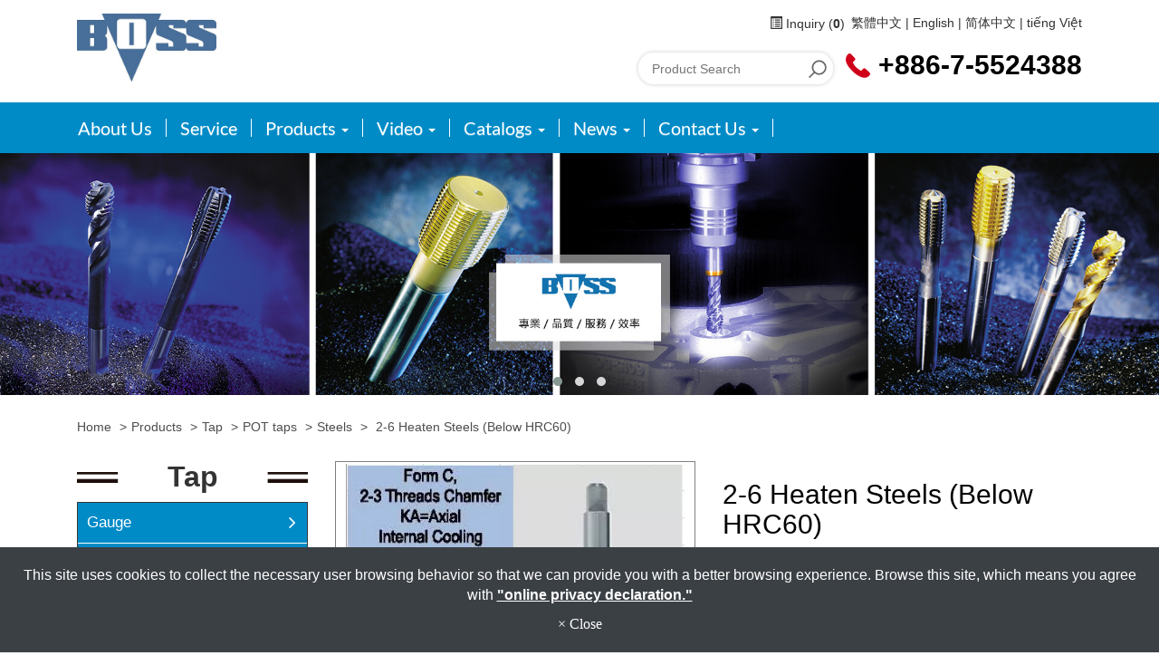

--- FILE ---
content_type: text/html; charset=utf-8
request_url: https://en.asp-boss.com/heaten-steels-below-hrc60.html
body_size: 238617
content:
<!DOCTYPE html>
<html lang="en-US">
<head>
	<title>2-6 Heaten Steels (Below HRC60)</title>
	<meta charset="utf-8">
	<meta name="viewport" content="width=device-width, initial-scale=1">
	<meta http-equiv="X-UA-Compatible" content="IE=edge,chrome=1">

	<!-- DNS prefetch -->
	    	<meta http-equiv="x-dns-prefetch-control" content="on">
		<link rel="dns-prefetch" href="//en.asp-boss.com/">

			<link rel="preconnect"   href="//img.mweb.com.tw" />
		<link rel="dns-prefetch" href="//img.mweb.com.tw" />
		<!-- /DNS prefetch -->

			<meta name="description" CONTENT="Heaten Steels (Hardness below HRC60) Solid Carbide Straight Flutes for Through Holes Form C: 2~3 chamfering. Tolerance: ISO 2-6H Internal Coolant TICN ...">
			<meta name="robots" CONTENT="INDEX, FOLLOW">
			<meta name="geo.region" content="USA">
	        <meta property="og:url" content="https://en.asp-boss.com/heaten-steels-below-hrc60.html" />
            <meta property="og:type" content="website" />
            <meta property="og:title" content="2-6 Heaten Steels (Below HRC60)" />
            <meta property="og:description" content="Heaten Steels (Hardness below HRC60) Solid Carbide Straight Flutes for Through Holes Form C: 2~3 chamfering. Tolerance: ISO 2-6H Internal Coolant TICN ..." />
            <meta property="og:image" content="https://img.mweb.com.tw/thumb/802/600x600/%25E7%2594%25A2%25E5%2593%2581%25E4%25BB%258B%25E7%25B4%25B9/01-%25E7%25B5%25B2%25E6%2594%25BB/2-POT-taps-%25E5%2585%2588%25E7%25AB%25AF%25E4%25B8%259D%25E9%2594%25A5/01-%25E9%258B%25BC%25E9%2590%25B5/2-6-Hardened-steel/b4558-81-3.jpg" />
            <meta property="og:image:width" content="423" />
            <meta property="og:image:height" content="443" />
    
	<link rel="shortcut icon" type="image/x-icon" href="/favicon.ico">

	<!-- Loop alternate -->
		<link rel="alternate" hreflang="zh-TW" href="https://www.asp-boss.com/heaten-steels-below-hrc60.html">
		<link rel="alternate" hreflang="en-US" href="https://en.asp-boss.com/heaten-steels-below-hrc60.html">
		<link rel="alternate" hreflang="zh-CN" href="https://zh-cn.asp-boss.com/heaten-steels-below-hrc60.html">
		<link rel="alternate" hreflang="vi" href="https://vi.asp-boss.com/heaten-steels-below-hrc60.html">
			<link rel="alternate" hreflang="x-default" href="https://en.asp-boss.com/heaten-steels-below-hrc60.html" />
		<!-- / Loop alternate -->

			<link rel="canonical" href="https://en.asp-boss.com/heaten-steels-below-hrc60.html">
	<link rel="stylesheet" href="/min/?v=12.55&f=/assets/_bootstrap/bootstrap-3.3.7/css/bootstrap.min.css,/assets/_bootstrap/bootstrap-3.3.7/css/bootstrap-theme.min.css,/assets/_bootstrap/bootstrap-pre4/css/bootstrap-pre4.css,/assets/_font-awesome/fontAwesome-4.7.0/css/font-awesome.min.css,/views/default2.0/resource/system/gdpr/gdpr_footer_sticky_privacy/css/gdpr_footer_sticky_privacy.css,/views/default2.0/resource/obj/goTop/goTop_animate/css/goTop_animate.css,/views/default2.0/resource/show/show_product_v2/css/show_product_v2.css,/assets/jquery/glasscase_2.1/css/glasscase.min.css,/assets/jquery/toastr/toastr.min.css,/assets/css/animate.css,/views/default2.0/resource/public/no1_template/css/icon.css,/views/default2.0/resource/public/no1_template/css/font.css,/views/default2.0/resource/public/no1_template/css/style.css,/views/default2.0/resource/obj/groupLink/groupLink_member-inquire/css/groupLink_member-inquire.css,/views/default2.0/resource/obj/searchBar/searchBar_t1/css/searchBar_t1.css,/assets/jquery/smartmenus-1.0.1_pluse/jquery.smartmenus.bootstrap.css,/views/default2.0/resource/obj/navTop/navTop_smartMenusV2/css/navTop_smartMenusV2.css,/assets/jquery/OwlCarousel-2.2.0/owl.carousel.min.css,/assets/jquery/OwlCarousel-2.2.0/owl.theme.default.min.css,/views/default2.0/resource/obj/banner/banner_owl/css/banner_owl.css,/views/default2.0/resource/obj/sideBar/sideBar_superV2/css/sideBar_superV2.css,/views/default2.0/resource/obj/socialLink/socialLink_awesome/css/socialLink_awesome.css,/views/default2.0/resource/obj/navBottom/navBottom_inline/css/navBottom_inline.css,/views/default2.0/resource/effect/effect_hover/css/hover.css,/assets/_default2.0/css/common_v1.0.css,/assets/mweb-icon/style.css,/cache/views/asp-boss/public_no1_template/color/style.css,/views/asp-boss/css/style.css,/assets/video/youtube/css/youtube.css" media="all">
		<script type="text/javascript" src="/min/?f=/assets/jquery/1.11.1/jquery.min.js"  defer ></script>
	<script type="application/ld+json">[{"@context":"http:\/\/schema.org","@type":"Organization","url":"https:\/\/en.asp-boss.com\/heaten-steels-below-hrc60.html","name":"A.S.P Aspiring Industry Co.,Ltd","legalName":"A.S.P Aspiring Industry Co.,Ltd","alternateName":"Taiwan Agent for German Boss of Spiral Flute Taps - A.S.P Aspiring Industry Co.,Ltd","description":"Heaten Steels (Hardness below HRC60) Solid Carbide Straight Flutes for Through Holes Form C: 2~3 chamfering. Tolerance: ISO 2-6H Internal Coolant TICN ...","logo":{"@type":"ImageObject","url":"https:\/\/www.asp-boss.com\/uploadfiles\/802\/1.jpg"},"image":["https:\/\/img.mweb.com.tw\/thumb\/802\/600x600\/1.jpg"],"telephone":"+886-7-5524388","faxNumber":"+886-7-5524389","email":"service@asp-boss.com","address":"No.54,Ming Tai Street,Ku-Shan Dist.Kaohsiung,Taiwan"},{"@context":"http:\/\/schema.org","@type":"BreadcrumbList","itemListElement":[{"@type":"ListItem","position":1,"item":{"@id":"https:\/\/en.asp-boss.com","name":"Home"}},{"@type":"ListItem","position":2,"item":{"@id":"\/product.htm","name":"Products"}},{"@type":"ListItem","position":3,"item":{"@id":"\/tap.htm","name":"Tap"}},{"@type":"ListItem","position":4,"item":{"@id":"\/pot-taps.htm","name":"POT taps"}},{"@type":"ListItem","position":5,"item":{"@id":"\/cate-234457.htm","name":"Steels"}}]}]</script>
	<script type="text/javascript">
		/* function.js 判斷使用*/
		var ps_status =  0  ;
	</script>
	<!-- Global site tag (gtag.js) - Google Analytics -->
<script async src="https://www.googletagmanager.com/gtag/js?id=G-SWDT4BC7MT"></script>
<script>
  window.dataLayer = window.dataLayer || [];
  function gtag(){dataLayer.push(arguments);}
  gtag('js', new Date());

  gtag('config', 'G-SWDT4BC7MT');
</script>
	<!-- link preload -->
	<link rel="preload" as="image" href="/uploadfiles/802/banner/內頁/0706-1.jpg" fetchpriority="high" media="screen and (min-width: 768px)" />
<link rel="preload" as="image" href="/uploadfiles/802/banner/內頁/0706-1.jpg" fetchpriority="high" media="screen and (max-width: 767px)" />
<link rel="preload" as="image" href="/uploadfiles/802/banner/內頁/0002.jpg" fetchpriority="high" media="screen and (min-width: 768px)" />
<link rel="preload" as="image" href="/uploadfiles/802/banner/內頁/0002.jpg" fetchpriority="high" media="screen and (max-width: 767px)" />
<link rel="preload" as="image" href="/uploadfiles/802/banner/內頁/0001.jpg" fetchpriority="high" media="screen and (min-width: 768px)" />
<link rel="preload" as="image" href="/uploadfiles/802/banner/內頁/0001.jpg" fetchpriority="high" media="screen and (max-width: 767px)" />
</head>
<body lang="en-US" >
	<header>
	<div class="container">
		<div class="row">
			<div class="col-md-4 col-sm-12 logo_box">
				<a href="https://en.asp-boss.com/" title="A.S.P Aspiring Industry Co.,Ltd">
<img class="img-responsive logo" src="/uploadfiles/802/1.jpg" title="A.S.P Aspiring Industry Co.,Ltd" alt="A.S.P Aspiring Industry Co.,Ltd" >
</a>			</div>
			<div class="col-md-8 col-sm-12 funch">
				<div class="top hidden-xs">
					<ul id="groupLink_member-inquire">

			<li><a href="/cart.htm"><i class="inquiry-icon glyphicon glyphicon-list-alt"></i> Inquiry (<label class="cart_cnt">0</label>)</a></li>
	
</ul>				<div id="lang_container">
				
			<span class="lang_name">
								<!--upd by yoghurt 2017.5.2 已選中語系增加標籤current_lang讓前臺做css特效 start-->
				<a href="https://www.asp-boss.com/heaten-steels-below-hrc60.html" >繁體中文</a>
				<!--upd by yoghurt 2017.5.2 已選中語系增加標籤current_lang讓前臺做css特效 end-->
			</span>			
			
						
			<span class="lang_name">
				<span class="lang_line">|</span>				<!--upd by yoghurt 2017.5.2 已選中語系增加標籤current_lang讓前臺做css特效 start-->
				<a href="https://en.asp-boss.com/heaten-steels-below-hrc60.html" class="current_lang">English</a>
				<!--upd by yoghurt 2017.5.2 已選中語系增加標籤current_lang讓前臺做css特效 end-->
			</span>			
			
						
			<span class="lang_name">
				<span class="lang_line">|</span>				<!--upd by yoghurt 2017.5.2 已選中語系增加標籤current_lang讓前臺做css特效 start-->
				<a href="https://zh-cn.asp-boss.com/heaten-steels-below-hrc60.html" >简体中文</a>
				<!--upd by yoghurt 2017.5.2 已選中語系增加標籤current_lang讓前臺做css特效 end-->
			</span>			
			
						
			<span class="lang_name">
				<span class="lang_line">|</span>				<!--upd by yoghurt 2017.5.2 已選中語系增加標籤current_lang讓前臺做css特效 start-->
				<a href="https://vi.asp-boss.com/heaten-steels-below-hrc60.html" >tiếng Việt</a>
				<!--upd by yoghurt 2017.5.2 已選中語系增加標籤current_lang讓前臺做css特效 end-->
			</span>			
			
				</div>
				</div>
				<div class="bottom">
					<div class="searchbar_box hidden-xs">
					<div class="searchBar-t1">
	<form method="get" action="/index.php">
		<input type="text" name="kw" value="" placeholder="Product Search" class="textField">
		
		<input name="lang" id="lang" type="hidden" value="en"/>
		<input name="modelid" id="modelid" type="hidden" value="1"/>
		<input name="c" type="hidden" value="content"/>
		<input name="a" type="hidden" value="search"/>
		
		<input type="submit" value="" class="submit">
	</form>
</div>					</div>
					<div class="tel">
						<img class="lazyload" data-src="/views/default2.0/resource/public/no1_template/images/phone_icon.png" width="27"  height="27" alt=""> 
						<span><a href="tel:+886-7-5524388">+886-7-5524388</a></span>
					</div>
				</div>
			</div>
		</div>
	</div>
</header>
<div class="menu">
	<div class="container">
		<div class="row">
			<nav id="navTop_smartmenus_v2" class="navbar navbar-black">
    <div class="navbar-header">
      <button type="button" id="openBtn" class="navbar-toggle" data-toggle="collapse" data-target="#myNavbar" aria-label="menu">
        <span class="icon-bar"></span>
        <span class="icon-bar"></span>
        <span class="icon-bar"></span>                        
      </button>
      
					<a class="navbar-brand visible-xs mobile_companyName overflow_dot" href="/">A.S.P Aspiring Industry Co.,Ltd</a>
    	
    </div>

    <div class="collapse navbar-collapse" id="myNavbar">
      <div class="mobileLeft visible-xs text-center"></div>
      <div class="collapseBox">        
        
        <div id="closeBtn"></div>

        <div class="visible-xs box-header">

          <!-- Product search -->
          <div class="searchBarArea">
          	<form method="get" action="/index.php">
	            <div class="input-group">
	              <input type="text" class="form-control" name="kw" id="navTop_smartmenus_v2_psearch" placeholder="Product Search">
	              <span class="input-group-btn">
	                <button class="btn btn-default" type="submit" aria-label="submit">
	                  <i class="fa fa-search" aria-hidden="true"></i>
	                </button>
	              </span>
	            </div>
				<input type="hidden" id="lang" name="lang" value="en"/>
				<input type="hidden" id="modelid" name="modelid" value="1"/>
				<input type="hidden" name="c" value="content"/>
				<input type="hidden" name="a" value="search"/>
			</form>
          </div>          

          <!-- member & inqure function -->
          	
          <hr> 
          <div class="function">
            <div class="row">			
									<a class="col-xs-12 functionCol"  href="/cart.htm"  >
						<div class=" text-center">
							<i class="inquiry-icon glyphicon glyphicon-list-alt" aria-hidden="true">
																	<div class="badge cart_cnt"></div>
															</i>
							<div class="functionTitle">Inquiry</div>
						</div>
					</a>
				
            </div>
			
			
          </div>
		  
          <hr class="noBot">
        </div>


        <!-- Menu list -->
        <ul class="nav navbar-nav" id="main-menu">
          <li ><a href='/about-us.htm' class="default2mainBgHover" >About Us</a></li><li ><a href='/list/cate-224946.htm' class="default2mainBgHover" >Service</a></li><li class="dropdown" ><a href='/product.htm' class="default2mainBgHover" >Products <span class='caret'></span></a>
                                        <ul  class='dropdown-menu'><li class="sub_dropdown"><a href="/gauge.htm" class="default2mainBgHover" >Gauge <span class='caret'></span></a><ul  class='dropdown-menu'><li class="sub_dropdown"><a href="/plug-gauges.htm" class="default2mainBgHover" >Plug Gauges</a></li><li class="sub_dropdown"><a href="/thread-ring-gauge.htm" class="default2mainBgHover" >Thread Ring Gauge</a></li><li class="sub_dropdown"><a href="/multi-check-plug-gauges.htm" class="default2mainBgHover" >Multi check plug gauges</a></li><li class="sub_dropdown"><a href="/cate-233001.htm" class="default2mainBgHover" >JBO Specific Gauges</a></li><li class="sub_dropdown"><a href="/cate-233004.htm" class="default2mainBgHover" >Coordinate Gauge Rod</a></li><li class="sub_dropdown"><a href="/cate-233007.htm" class="default2mainBgHover" >WiFi Multi Check Plug Gauges for Core Holes</a></li><li class="sub_dropdown"><a href="/multicheck-4-0.htm" class="default2mainBgHover" >MultiCheck 4.0</a></li></ul></a></li><li class="sub_dropdown"><a href="/thread-milling-cutter.htm" class="default2mainBgHover" >Thread Milling Cutter <span class='caret'></span></a><ul  class='dropdown-menu'><li class="sub_dropdown"><a href="/internal-threading.htm" class="default2mainBgHover" >Internal Thread Milling Cutter <span class='caret'></span></a><ul  class='dropdown-menu'><li class="sub_dropdown"><a href="/cate-227876.htm" class="default2mainBgHover" >GF Only Threading</a></li><li class="sub_dropdown"><a href="/gfs-threading-45-chamfering.htm" class="default2mainBgHover" >GFS Threading &amp; 45 Chamfering</a></li><li class="sub_dropdown"><a href="/cate-227882.htm" class="default2mainBgHover" >BGF 	Drilling, Threading, Chamfering</a></li><li class="sub_dropdown"><a href="/cate-227885.htm" class="default2mainBgHover" >GFM Same pitch for different sizes</a></li><li class="sub_dropdown"><a href="/cate-227888.htm" class="default2mainBgHover" >GFE 1~3 Thread’s Milling Cutter</a></li><li class="sub_dropdown"><a href="/cate-227891.htm" class="default2mainBgHover" >BGFS 3 Thread’s Milling Cutter</a></li></ul></a></li><li class="sub_dropdown"><a href="/cate-230348.htm" class="default2mainBgHover" >Combination Tools for Internal Threads</a></li><li class="sub_dropdown"><a href="/cate-230351.htm" class="default2mainBgHover" >Combination Tools for External Threads</a></li><li class="sub_dropdown"><a href="/milling-cutter-1634716857.htm" class="default2mainBgHover" >Milling Cutter</a></li></ul></a></li><li class="sub_dropdown"><a href="/thread-cutting-dies.htm" class="default2mainBgHover" >Thread Cutting Dies <span class='caret'></span></a><ul  class='dropdown-menu'><li class="sub_dropdown"><a href="/thread-cutting-dies-1596591782.htm" class="default2mainBgHover" >Thread Cutting Dies</a></li><li class="sub_dropdown"><a href="/thread-rolling-dies.htm" class="default2mainBgHover" >Thread Rolling Dies</a></li><li class="sub_dropdown"><a href="/die-knural.htm" class="default2mainBgHover" >Die+knural</a></li><li class="sub_dropdown"><a href="/special-cutting-dies.htm" class="default2mainBgHover" >Special Cutting Dies</a></li><li class="sub_dropdown"><a href="/coating-for-processing-low-lead-or-lead-free-brass.htm" class="default2mainBgHover" >COATING FOR PROCESSING LOW-LEAD OR LEAD-FREE BRASS</a></li><li class="sub_dropdown"><a href="/precision-thread-cutting-dies-with-internal-coolant-and-dlc-coating.htm" class="default2mainBgHover" >Precision thread cutting dies with internal coolant and DLC coating</a></li></ul></a></li><li class="sub_dropdown"><a href="/tap.htm" class="default2mainBgHover" >Tap <span class='caret'></span></a><ul  class='dropdown-menu'><li class="sub_dropdown"><a href="/sft-taps.htm" class="default2mainBgHover" >SFT taps <span class='caret'></span></a><ul  class='dropdown-menu'><li class="sub_dropdown"><a href="/cate-230037.htm" class="default2mainBgHover" >Cast Iron</a></li><li class="sub_dropdown"><a href="/cate-230040.htm" class="default2mainBgHover" >Nonferrous Metals</a></li><li class="sub_dropdown"><a href="/cate-230043.htm" class="default2mainBgHover" >Special Alloys</a></li><li class="sub_dropdown"><a href="/cate-334577.htm" class="default2mainBgHover" >Steels</a></li></ul></a></li><li class="sub_dropdown"><a href="/pot-taps.htm" class="default2mainBgHover" >POT taps <span class='caret'></span></a><ul  class='dropdown-menu'><li class="sub_dropdown"><a href="/cate-234457.htm" class="default2mainBgHover" >Steels</a></li><li class="sub_dropdown"><a href="/cate-234460.htm" class="default2mainBgHover" >Cast Iron</a></li><li class="sub_dropdown"><a href="/cate-234463.htm" class="default2mainBgHover" >Nonferrous Metals</a></li><li class="sub_dropdown"><a href="/cate-234466.htm" class="default2mainBgHover" >Special Alloys</a></li></ul></a></li><li class="sub_dropdown"><a href="/roll-taps.htm" class="default2mainBgHover" >Roll taps <span class='caret'></span></a><ul  class='dropdown-menu'><li class="sub_dropdown"><a href="/steels.htm" class="default2mainBgHover" >Steels</a></li><li class="sub_dropdown"><a href="/cast-iron.htm" class="default2mainBgHover" >Cast Iron</a></li><li class="sub_dropdown"><a href="/nonferrous-metals.htm" class="default2mainBgHover" >Nonferrous Metals</a></li><li class="sub_dropdown"><a href="/special-design.htm" class="default2mainBgHover" >Special Design</a></li></ul></a></li><li class="sub_dropdown"><a href="/wire-threads-insert-taps.htm" class="default2mainBgHover" >Wire Threads Insert Taps <span class='caret'></span></a><ul  class='dropdown-menu'><li class="sub_dropdown"><a href="/cate-236620.htm" class="default2mainBgHover" >Steel below 800N/mm2</a></li><li class="sub_dropdown"><a href="/cate-236623.htm" class="default2mainBgHover" >Universal type for Steel below 1200N/mm2, Aluminium Alloy, Stainless Steel</a></li></ul></a></li><li class="sub_dropdown"><a href="/pipe-taps.htm" class="default2mainBgHover" >Pipe taps <span class='caret'></span></a><ul  class='dropdown-menu'><li class="sub_dropdown"><a href="/cate-236629.htm" class="default2mainBgHover" >1.Steel below 800N/mm2</a></li><li class="sub_dropdown"><a href="/cate-236632.htm" class="default2mainBgHover" >2.Steel below 1200N/mm2</a></li><li class="sub_dropdown"><a href="/cate-236635.htm" class="default2mainBgHover" >3.Aluminium Alloys</a></li><li class="sub_dropdown"><a href="/cate-236638.htm" class="default2mainBgHover" >4.Sainless Steel</a></li><li class="sub_dropdown"><a href="/cate-236641.htm" class="default2mainBgHover" >5.Gray Cast Iron</a></li><li class="sub_dropdown"><a href="/cate-236644.htm" class="default2mainBgHover" >6.Malleable Cast Iron</a></li></ul></a></li><li class="sub_dropdown"><a href="/zebra.htm" class="default2mainBgHover" >Zebra</a></li><li class="sub_dropdown"><a href="/uploadfiles/802/產品介紹/01-絲攻/07-NUT螺帽絲攻/2.pdf" class="default2mainBgHover"  target='_blank'>NUT taps <span class='caret'></span></a><ul  class='dropdown-menu'><li class="sub_dropdown"><a href="/1-nut-tap-for-low-carbon-steel.htm" class="default2mainBgHover" >1.Nut tap for low carbon steel</a></li><li class="sub_dropdown"><a href="/2-nut-tap-for-stainless-steel.htm" class="default2mainBgHover" >2.Nut tap for stainless steel</a></li><li class="sub_dropdown"><a href="/3-formex-tap-for-blind-nuts.htm" class="default2mainBgHover" >3.Formex tap for blind nuts</a></li><li class="sub_dropdown"><a href="/4-pm-formex-tap-for-blind-nuts.htm" class="default2mainBgHover" >4.PM Formex tap for blind nuts</a></li><li class="sub_dropdown"><a href="/5-spiral-point-tap-for-heterotype-nuts.htm" class="default2mainBgHover" >5.Spiral Point Tap for heterotype nuts</a></li></ul></a></li><li class="sub_dropdown"><a href="/uploadfiles/802/產品介紹/01-絲攻/08-航太螺紋絲攻/7880.pdf" class="default2mainBgHover"  target='_blank'>MJ/UNJF Aerospace Threading</a></li><li class="sub_dropdown"><a href="/uploadfiles/802/產品介紹/01-絲攻/09-多牙口梯形螺紋機用絲攻/3010.pdf" class="default2mainBgHover"  target='_blank'>Tr.-Multi Thread</a></li></ul></a></li><li class="sub_dropdown"><a href="/cate-218588.htm" class="default2mainBgHover" >Holder</a></li><li class="sub_dropdown"><a href="/cate-218585.htm" class="default2mainBgHover" >Drills <span class='caret'></span></a><ul  class='dropdown-menu'><li class="sub_dropdown"><a href="/asp.htm" class="default2mainBgHover" >Straight Shank Drills <span class='caret'></span></a><ul  class='dropdown-menu'><li class="sub_dropdown"><a href="/cate-239995.htm" class="default2mainBgHover" >1-1.High Seed Steel Straight Shank DIN338 Twist Drills</a></li><li class="sub_dropdown"><a href="/1-2-high-speed-steel-straight-shank-jis-b4301-twist-drills.htm" class="default2mainBgHover" >1-2.	High Speed Steel Straight Shank JIS B4301 Twist Drills.</a></li><li class="sub_dropdown"><a href="/1-3-high-speed-steel-with-colbat-jis-b4301-twist-drills.htm" class="default2mainBgHover" >1-3.	High Speed Steel with Colbat JIS B4301 Twist Drills.</a></li><li class="sub_dropdown"><a href="/1-4-high-speed-steel-with-colbat-din1897-twist-drills.htm" class="default2mainBgHover" >1-4.	High Speed Steel with Colbat DIN1897 Twist Drills.</a></li><li class="sub_dropdown"><a href="/1-5-high-speed-steel-with-colbat-din340-twist-drills.htm" class="default2mainBgHover" >1-5.High Speed Steel with Colbat DIN340 Twist Drills.</a></li></ul></a></li><li class="sub_dropdown"><a href="/taper-drills.htm" class="default2mainBgHover" >Taper Shank Drills <span class='caret'></span></a><ul  class='dropdown-menu'><li class="sub_dropdown"><a href="/2-1-asp-jis-b4302-taper-shank-drills.htm" class="default2mainBgHover" >2-1.ASP JIS B4302 Taper Shank Drills</a></li><li class="sub_dropdown"><a href="/2-2-din345-taper-shank-drills.htm" class="default2mainBgHover" >2-2.DIN345 Taper Shank Drills</a></li></ul></a></li><li class="sub_dropdown"><a href="/carbide-drills.htm" class="default2mainBgHover" >Carbide Drills <span class='caret'></span></a><ul  class='dropdown-menu'><li class="sub_dropdown"><a href="/3-1-micro-diameter-solid-carbide-drills.htm" class="default2mainBgHover" >3-1. Micro Diameter Solid Carbide Drills.</a></li><li class="sub_dropdown"><a href="/3-2-3xd-solid-carbide-special-coating-for-hrc65-harden-steel.htm" class="default2mainBgHover" >3-2. 3xD Solid Carbide Special Coating for HRC65 Harden Steel</a></li><li class="sub_dropdown"><a href="/3-3-3xd-solid-carbide-din1897-straight-shank-twist-drills.htm" class="default2mainBgHover" >3-3. 3XD Solid Carbide DIN1897 Straight Shank Twist Drills.</a></li><li class="sub_dropdown"><a href="/3-4-3xd-solid-carbide-blue-cut-oc-twist-drills.htm" class="default2mainBgHover" >3-4. 3XD Solid Carbide Blue Cut OC Twist Drills.</a></li><li class="sub_dropdown"><a href="/3-5-3xd-solid-carbide-blue-cut-ic-twist-drills.htm" class="default2mainBgHover" >3-5. 3xd Solid Carbide Blue Cut IC Twist Drills.</a></li><li class="sub_dropdown"><a href="/3-6-3xd-solid-carbide-blue-cut-ic-universal-twist-drills.htm" class="default2mainBgHover" >3-6. 3xd Solid Carbide Blue Cut IC Universal Twist Drills.</a></li><li class="sub_dropdown"><a href="/3-7-5xd-solid-carbide-blue-cut-oc-twist-drills.htm" class="default2mainBgHover" >3-7. 5xd Solid Carbide Blue Cut OC Twist Drills.</a></li><li class="sub_dropdown"><a href="/3-8-5xd-solid-carbide-blue-cut-ic-twist-drills.htm" class="default2mainBgHover" >3-8. 5xd Solid Carbide Blue Cut IC Twist Drills.</a></li><li class="sub_dropdown"><a href="/3-9-5xd-solid-carbide-blue-cut-ic-universal-twist-drills.htm" class="default2mainBgHover" >3-9. 5xd Solid Carbide Blue Cut IC Universal Twist Drills.</a></li><li class="sub_dropdown"><a href="/3-10-5xd-solid-carbide-altop-ic-universal-twist-drills.htm" class="default2mainBgHover" >3-10 5xd Solid Carbide Altop IC Universal Twist Drills.</a></li><li class="sub_dropdown"><a href="/3-11-8xd-solid-carbide-twist-drills.htm" class="default2mainBgHover" >3-11. 8xd Solid Carbide Twist Drills.</a></li><li class="sub_dropdown"><a href="/3-12-12xd-solid-carbide-twist-drills.htm" class="default2mainBgHover" >3-12. 12xd Solid Carbide Twist Drills.</a></li><li class="sub_dropdown"><a href="/3-13-15xd-solid-carbide-twist-drills.htm" class="default2mainBgHover" >3-13. 15xd Solid Carbide Twist Drills.</a></li><li class="sub_dropdown"><a href="/3-14-3-20xd-straight-flute-insert-drills.htm" class="default2mainBgHover" >3-14. 3~20xd Straight Flute Insert Drills.</a></li><li class="sub_dropdown"><a href="/3-15-4xd-solid-carbide-micro-drill.htm" class="default2mainBgHover" >3-15. 4XD Solid Carbide micro drill</a></li></ul></a></li><li class="sub_dropdown"><a href="/center-drills.htm" class="default2mainBgHover" >Center Drills</a></li><li class="sub_dropdown"><a href="/nc-spot-drills.htm" class="default2mainBgHover" >NC Spot Drills</a></li></ul></a></li><li class="sub_dropdown"><a href="/steel-shim.htm" class="default2mainBgHover" >Steel Shim</a></li></ul>
                                    </li><li class="dropdown" ><a href='/list/cate-224949.htm' class="default2mainBgHover" >Video <span class='caret'></span></a>
                                        <ul  class='dropdown-menu'><li class="sub_dropdown"><a href="/list/cate-378354.htm" class="default2mainBgHover" >JBO MultiCheck 4.0</a></li><li class="sub_dropdown"><a href="/list/cate-227849.htm" class="default2mainBgHover" >JBO GFM customized thread miller</a></li><li class="sub_dropdown"><a href="/list/cate-227852.htm" class="default2mainBgHover" >JBO MCD MultiCheck Digital</a></li><li class="sub_dropdown"><a href="/list/cate-227855.htm" class="default2mainBgHover" >JBO KW series four in one tool</a></li><li class="sub_dropdown"><a href="/list/cate-227858.htm" class="default2mainBgHover" >JBO GFT thread miller</a></li><li class="sub_dropdown"><a href="/list/cate-227861.htm" class="default2mainBgHover" >JBO GFS chamfering and thread miller</a></li><li class="sub_dropdown"><a href="/list/cate-227864.htm" class="default2mainBgHover" >JBO GFG Bell Form thread milling cutter</a></li><li class="sub_dropdown"><a href="/list/cate-227867.htm" class="default2mainBgHover" >JBO BGF tool with drilling, chamfering and thread milling</a></li><li class="sub_dropdown"><a href="/list/cate-227870.htm" class="default2mainBgHover" >JBO BGFS circular drill thread milling cutter</a></li><li class="sub_dropdown"><a href="/list/cate-227873.htm" class="default2mainBgHover" >JBO GFM universal thread miller</a></li></ul>
                                    </li><li class="dropdown" ><a href='/catalog.htm' class="default2mainBgHover" >Catalogs <span class='caret'></span></a>
                                        <ul  class='dropdown-menu'><li class="sub_dropdown"><a href="/cate-218591.htm" class="default2mainBgHover" >BOSS</a></li><li class="sub_dropdown"><a href="/cate-218594.htm" class="default2mainBgHover" >JBO</a></li><li class="sub_dropdown"><a href="/cate-218597.htm" class="default2mainBgHover" >SCHUESSLER</a></li><li class="sub_dropdown"><a href="/cate-227846.htm" class="default2mainBgHover" >h+s</a></li></ul>
                                    </li><li class="dropdown" ><a href='/news.htm' class="default2mainBgHover" >News <span class='caret'></span></a>
                                        <ul  class='dropdown-menu'><li class="sub_dropdown"><a href="/news/cate-320232.htm" class="default2mainBgHover" >DAkks Certificate accredited JBO</a></li><li class="sub_dropdown"><a href="/news/cate-320654.htm" class="default2mainBgHover" >JBO Traceability Calibration Certificate</a></li><li class="sub_dropdown"><a href="/news/cate-319660.htm" class="default2mainBgHover" >BOSS Newest Products</a></li><li class="sub_dropdown"><a href="/news/cate-224937.htm" class="default2mainBgHover" >JBO Newest Products</a></li><li class="sub_dropdown"><a href="/news/cate-269522.htm" class="default2mainBgHover" >JBO 175-years anniversary in 2024</a></li><li class="sub_dropdown"><a href="/news/cate-269504.htm" class="default2mainBgHover" >Schüssler GmbH HAWK EYE</a></li></ul>
                                    </li><li class="dropdown" ><a href='/list/cate-224952.htm' class="default2mainBgHover" >Contact Us <span class='caret'></span></a>
                                        <ul  class='dropdown-menu'><li class="sub_dropdown"><a href="/contact-us.htm" class="default2mainBgHover" >總公司資訊</a></li><li class="sub_dropdown"><a href="/list/cate-224958.htm" class="default2mainBgHover" >大陸分公司資訊</a></li></ul>
                                    </li>        </ul>


        <!-- Language list -->
        <div class="visible-xs box-header">
          <div class="FooterlangList text-center">
							<label class="langBlock ">
					<a href="https://www.asp-boss.com/heaten-steels-below-hrc60.html">繁體中文</a>
				</label>
							<label class="langBlock active">
					<a href="https://en.asp-boss.com/heaten-steels-below-hrc60.html">English</a>
				</label>
							<label class="langBlock ">
					<a href="https://zh-cn.asp-boss.com/heaten-steels-below-hrc60.html">简体中文</a>
				</label>
							<label class="langBlock ">
					<a href="https://vi.asp-boss.com/heaten-steels-below-hrc60.html">tiếng Việt</a>
				</label>
			          </div>
        </div>


      </div>
    </div>
</nav>		</div>
	</div>
</div>
<div class="banner">
	<div id="banner_owl">
	<ul class="owl owl-carousel owl-theme owl-loaded" data-response="768">
		<li><a href="#" class="ad"  ><img class="lazyload" data-src="/uploadfiles/802/banner/內頁/0706-1.jpg" alt="002" title="002" data-pic="/uploadfiles/802/banner/內頁/0706-1.jpg" data-mpic="/uploadfiles/802/banner/內頁/0706-1.jpg"  data-spic="/uploadfiles/802/banner/內頁/0706-1.jpg"/></a></li><li><a href="#" class="ad"  ><img class="lazyload" data-src="/uploadfiles/802/banner/內頁/0002.jpg" alt="001" title="001" data-pic="/uploadfiles/802/banner/內頁/0002.jpg" data-mpic="/uploadfiles/802/banner/內頁/0002.jpg"  data-spic="/uploadfiles/802/banner/內頁/0002.jpg"/></a></li><li><a href="#" class="ad"  ><img class="lazyload" data-src="/uploadfiles/802/banner/內頁/0001.jpg" alt="03" title="03" data-pic="/uploadfiles/802/banner/內頁/0001.jpg" data-mpic="/uploadfiles/802/banner/內頁/0001.jpg"  data-spic="/uploadfiles/802/banner/內頁/0001.jpg"/></a></li>	</ul>
</div></div>
	<div class="inside">
		<!-- Left and Right screen -->
		<div id="main-container" class="container">
			<div class="row">
				<div class="breadcrumb-wrap">
					<div class="main-container wow zoomIn">
						<ul class="breadcrumb">
    
    <li class="crumb_path"><a href="https://en.asp-boss.com/">Home</a></li>
        <li class="crumb_path"><a href="/product.htm" title="Products">Products</a></li>
        <li class="crumb_path"><a href="/tap.htm" title="Tap">Tap</a></li>
        <li class="crumb_path"><a href="/pot-taps.htm" title="POT taps">POT taps</a></li>
        <li class="crumb_path"><a href="/cate-234457.htm" title="Steels">Steels</a></li>
    
    <li class="active">
        <span style='font-size: 14px;' class="breadcrumb_h1">
            2-6 Heaten Steels (Below HRC60)        </span>    
    </li>
</ul>
					</div>
				</div>
				<div class="col-md-3 visible-md visible-lg wow zoomIn left_menu">
					<aside id="superMenu_aside">
	<div class="superMenu_title">
		<h3>Tap</h3>
	</div>
	<div class="superMenu" data-close-same="0">
		<ul class="sideCate style3 transit"  data-theme="style3"><li class="par_tree" id="c-218576"><span class='superTitle' ><a href="/gauge.htm" title="Gauge" >Gauge</a><span class="tree" href="javascript:void(0);"></span></span><ul class="sideMenu"  style='display:none;' data-theme="style3"><li class="par_tree" id="c-232992"><span class='superTitle' ><a href="/plug-gauges.htm" title="Plug Gauges" >Plug Gauges</a><span class="tree" href="javascript:void(0);"></span></span><ul class="sideMenu "  style='display:none;'><li id="p-941235" ><span class="superTitle"><a href="/ld-plug-gauges-d-ng-ki-m-ren-jbo-d-ng-ki-m-jbo.html" title="LD Plug Gauges" >LD Plug Gauges</a></span></li><li id="p-941238" ><span class="superTitle"><a href="/ld-ticn-d-ng-ki-m-ren-d-ng-ki-m-jbo-d-ng-ki-m-dlc.html" title="DLC coating Plug Gauges" >DLC coating Plug Gauges</a></span></li></ul></li><li class="par_tree" id="c-232995"><span class='superTitle' ><a href="/thread-ring-gauge.htm" title="Thread Ring Gauge" >Thread Ring Gauge</a><span class="tree" href="javascript:void(0);"></span></span><ul class="sideMenu "  style='display:none;'><li id="p-941244" ><span class="superTitle"><a href="/gr-go-ring-gauges-d-ng-k-m-jbo-d-ng-ki-m-ren-ngo-i-d-ng-jbo.html" title="GR Go Ring Gauges" >GR Go Ring Gauges</a></span></li><li id="p-941247" ><span class="superTitle"><a href="/ar-no-go-ring-gauges-d-ng-ki-m-ren-jbo-d-ng-ren-nogo.html" title="AR No Go Ring Gauges" >AR No Go Ring Gauges</a></span></li><li id="p-941241" ><span class="superTitle"><a href="/dlc-coating-ring-gauges.html" title="DLC coating Ring Gauges" >DLC coating Ring Gauges</a></span></li></ul></li><li class="par_tree" id="c-232998"><span class='superTitle' ><a href="/multi-check-plug-gauges.htm" title="Multi check plug gauges" >Multi check plug gauges</a><span class="tree" href="javascript:void(0);"></span></span><ul class="sideMenu "  style='display:none;'><li id="p-936213" ><span class="superTitle"><a href="/mcs-multicheck-scale-gauges.html" title="MCS MultiCheck Scale Gauges" >MCS MultiCheck Scale Gauges</a></span></li><li id="p-936210" ><span class="superTitle"><a href="/mcn-multicheck-nonius-gauges.html" title="MCN MultiCheck Nonius Gauges" >MCN MultiCheck Nonius Gauges</a></span></li><li id="p-935975" ><span class="superTitle"><a href="/mcd-multicheck-digital-gauges.html" title="MCD MultiCheck Digital Gauges" >MCD MultiCheck Digital Gauges</a></span></li><li id="p-935969" ><span class="superTitle"><a href="/emulticheck-electronically-control-drive-gauges.html" title="eMultiCheck Electronically control drive gauges" >eMultiCheck Electronically control drive gauges</a></span></li><li id="p-969663" ><span class="superTitle"><a href="/emulticheck-wifi-electronically-control-drive-gauges.html" title="eMultiCheck WiFi Electronically control drive gauges" >eMultiCheck WiFi Electronically control drive gauges</a></span></li><li id="p-969666" ><span class="superTitle"><a href="/mcdw-multicheck-digital-wifi-gauges.html" title="MCDW MultiCheck Digital WiFi Gauges" >MCDW MultiCheck Digital WiFi Gauges</a></span></li><li id="p-941250" ><span class="superTitle"><a href="/wmcd-multicheck-digital-with-changeable-gauges.html" title="WMCD MultiCheck Digital with changeable gauges" >WMCD MultiCheck Digital with changeable gauges</a></span></li><li id="p-1126358" ><span class="superTitle"><a href="/multicheck-digital.html" title="MultiCheck DIGITAL" >MultiCheck DIGITAL</a></span></li></ul></li><li class="par_tree" id="c-233001"><span class='superTitle' ><a href="/cate-233001.htm" title="JBO Specific Gauges" >JBO Specific Gauges</a><span class="tree" href="javascript:void(0);"></span></span><ul class="sideMenu "  style='display:none;'><li id="p-941256" ><span class="superTitle"><a href="/specific-3-starts-special-threading-gauges.html" title="Specific 3-starts special threading gauges" >Specific 3-starts special threading gauges</a></span></li><li id="p-941259" ><span class="superTitle"><a href="/plug-gauges-for-checking-small-deep-seated-threads.html" title="Plug Gauges for checking small, deep seated threads" >Plug Gauges for checking small, deep seated threads</a></span></li><li id="p-941262" ><span class="superTitle"><a href="/ring-gauges-to-check-radial-and-axial-run-out.html" title="Ring Gauges to check radial and axial run-out" >Ring Gauges to check radial and axial run-out</a></span></li><li id="p-941265" ><span class="superTitle"><a href="/specific-asymmetric-special-threading-gauges.html" title="Specific asymmetric special threading gauges" >Specific asymmetric special threading gauges</a></span></li><li id="p-941284" ><span class="superTitle"><a href="/8-starts-multiple-gauges.html" title="8-starts Multiple Gauges" >8-starts Multiple Gauges</a></span></li><li id="p-941290" ><span class="superTitle"><a href="/gauges-to-check-bore-diameter-and-concentricity-of-bore-with-an-internal-threads.html" title="Gauges to check bore diameter and concentricity of bore with an internal threads" >Gauges to check bore diameter and concentricity of bore with an internal threads</a></span></li><li id="p-941293" ><span class="superTitle"><a href="/ticn-coating-plug-gauges-with-dirt-collecting-groove.html" title="TICN coating Plug Gauges with dirt collecting groove" >TICN coating Plug Gauges with dirt collecting groove</a></span></li><li id="p-941304" ><span class="superTitle"><a href="/dlc-coating-ring-gauges-941303.html" title="DLC coating Ring Gauges" >DLC coating Ring Gauges</a></span></li></ul></li><li class="par_tree" id="c-233004"><span class='superTitle' ><a href="/cate-233004.htm" title="Coordinate Gauge Rod" >Coordinate Gauge Rod</a><span class="tree" href="javascript:void(0);"></span></span><ul class="sideMenu "  style='display:none;'><li id="p-941310" ><span class="superTitle"><a href="/coordinate-gauge-rod.html" title="Coordinate gauge rod" >Coordinate gauge rod</a></span></li></ul></li><li class="par_tree" id="c-233007"><span class='superTitle' ><a href="/cate-233007.htm" title="WiFi Multi Check Plug Gauges for Core Holes" >WiFi Multi Check Plug Gauges for Core Holes</a><span class="tree" href="javascript:void(0);"></span></span><ul class="sideMenu "  style='display:none;'><li id="p-941313" ><span class="superTitle"><a href="/wifi-multi-check-plug-gauges-for-core-holes.html" title="WiFi Multi Check Plug Gauges for Core Holes" >WiFi Multi Check Plug Gauges for Core Holes</a></span></li></ul></li><li class="par_tree" id="c-289972"><span class='superTitle' ><a href="/multicheck-4-0.htm" title="MultiCheck 4.0" >MultiCheck 4.0</a><span class="tree" href="javascript:void(0);"></span></span><ul class="sideMenu "  style='display:none;'><li id="p-1126334" ><span class="superTitle"><a href="/4-0.html" title="MultiCheck 4.0" >MultiCheck 4.0</a></span></li></ul></li></ul></li><li class="par_tree" id="c-218573"><span class='superTitle' ><a href="/thread-milling-cutter.htm" title="Thread Milling Cutter" >Thread Milling Cutter</a><span class="tree" href="javascript:void(0);"></span></span><ul class="sideMenu"  style='display:none;' data-theme="style3"><li class="par_tree" id="c-227894"><span class='superTitle' ><a href="/internal-threading.htm" title="Internal Thread Milling Cutter" >Internal Thread Milling Cutter</a><span class="tree" href="javascript:void(0);"></span></span><ul class="sideMenu"  style='display:none;' data-theme="style3"><li class="par_tree" id="c-227876"><span class='superTitle' ><a href="/cate-227876.htm" title="GF Only Threading" >GF Only Threading</a><span class="tree" href="javascript:void(0);"></span></span><ul class="sideMenu "  style='display:none;'><li id="p-1122993" ><span class="superTitle"><a href="/gf-shark.html" title="GF Shark" >GF Shark</a></span></li><li id="p-929752" ><span class="superTitle"><a href="/gfh-for-hard-steel-hrc54-63hrc.html" title="GFH for Hard Steel(HRC54~63HRC)" >GFH for Hard Steel(HRC54~63HRC)</a></span></li><li id="p-929749" ><span class="superTitle"><a href="/gf-for-universal.html" title="GF for Universal" >GF for Universal</a></span></li></ul></li><li class="par_tree" id="c-227879"><span class='superTitle' ><a href="/gfs-threading-45-chamfering.htm" title="GFS Threading &amp; 45 Chamfering" >GFS Threading & 45 Chamfering</a><span class="tree" href="javascript:void(0);"></span></span><ul class="sideMenu "  style='display:none;'><li id="p-935453" ><span class="superTitle"><a href="/gfs-for-universal.html" title="GFS for Universal" >GFS for Universal</a></span></li><li id="p-935456" ><span class="superTitle"><a href="/gfs-st-for-tough-materials.html" title="GFS-ST for Tough Materials" >GFS-ST for Tough Materials</a></span></li></ul></li><li class="par_tree" id="c-227882"><span class='superTitle' ><a href="/cate-227882.htm" title="BGF 	Drilling, Threading, Chamfering" >BGF 	Drilling, Threading, Chamfering</a><span class="tree" href="javascript:void(0);"></span></span><ul class="sideMenu "  style='display:none;'><li id="p-935465" ><span class="superTitle"><a href="/bgf3-for-short-chips-threading.html" title="BGF3 for short chips threading" >BGF3 for short chips threading</a></span></li><li id="p-935462" ><span class="superTitle"><a href="/bgf-for-non-ferrous-metals-and-cast-iron.html" title="BGF for non-ferrous metals and cast iron." >BGF for non-ferrous metals and cast iron.</a></span></li></ul></li><li class="par_tree" id="c-227885"><span class='superTitle' ><a href="/cate-227885.htm" title="GFM Same pitch for different sizes" >GFM Same pitch for different sizes</a><span class="tree" href="javascript:void(0);"></span></span><ul class="sideMenu "  style='display:none;'><li id="p-1123091" ><span class="superTitle"><a href="/gfm.html" title="GFM Shark" >GFM Shark</a></span></li><li id="p-935483" ><span class="superTitle"><a href="/gfm-stl-for-longer-threads-of-harder-materials.html" title="GFM-STL for longer threads of harder materials." >GFM-STL for longer threads of harder materials.</a></span></li><li id="p-935477" ><span class="superTitle"><a href="/gfm-st-for-harder-materials.html" title="GFM-ST for harder materials." >GFM-ST for harder materials.</a></span></li><li id="p-935471" ><span class="superTitle"><a href="/gfm-universal-type.html" title="GFM Universal Type." >GFM Universal Type.</a></span></li></ul></li><li class="par_tree" id="c-227888"><span class='superTitle' ><a href="/cate-227888.htm" title="GFE 1~3 Thread’s Milling Cutter" >GFE 1~3 Thread’s Milling Cutter</a><span class="tree" href="javascript:void(0);"></span></span><ul class="sideMenu "  style='display:none;'><li id="p-1123101" ><span class="superTitle"><a href="/gft.html" title="GFT Shark" >GFT Shark</a></span></li><li id="p-1123151" ><span class="superTitle"><a href="/gft-h.html" title="GFT-H Shark" >GFT-H Shark</a></span></li><li id="p-935495" ><span class="superTitle"><a href="/3-threads-milling-for-harder-material-about-hrc54-63.html" title="3 threads milling for harder material about HRC54~63" >3 threads milling for harder material about HRC54~63</a></span></li><li id="p-935489" ><span class="superTitle"><a href="/gft-3-threads-milling-for-universal-application.html" title="GFT 3 threads milling for universal application." >GFT 3 threads milling for universal application.</a></span></li><li id="p-935486" ><span class="superTitle"><a href="/single-thread-milling-for-universal-application.html" title="Single thread milling for universal application." >Single thread milling for universal application.</a></span></li></ul></li><li class="par_tree" id="c-227891"><span class='superTitle' ><a href="/cate-227891.htm" title="BGFS 3 Thread’s Milling Cutter" >BGFS 3 Thread’s Milling Cutter</a><span class="tree" href="javascript:void(0);"></span></span><ul class="sideMenu "  style='display:none;'><li id="p-1123169" ><span class="superTitle"><a href="/bgfs.html" title="BGFS - THE SPECIALIST FOR MACHINING IN THE DIE AND MOLD INDUSTRY" >BGFS - THE SPECIALIST FOR MACHINING IN THE DIE AND MOLD INDUSTRY</a></span></li><li id="p-935869" ><span class="superTitle"><a href="/bgfs-h-harder-material.html" title="BGFS-H(Harder Material)" >BGFS-H(Harder Material)</a></span></li><li id="p-935866" ><span class="superTitle"><a href="/bgfs-w-steel-and-tough-materials.html" title="BGFS-W (Steel and Tough materials)" >BGFS-W (Steel and Tough materials)</a></span></li><li id="p-935852" ><span class="superTitle"><a href="/bgfs-circular-drill-thread-milling-cutter.html" title="BGFS Circular Drill Thread Milling Cutter" >BGFS Circular Drill Thread Milling Cutter</a></span></li></ul></li></ul></li><li class="par_tree" id="c-230348"><span class='superTitle' ><a href="/cate-230348.htm" title="Combination Tools for Internal Threads" >Combination Tools for Internal Threads</a><span class="tree" href="javascript:void(0);"></span></span><ul class="sideMenu "  style='display:none;'><li id="p-935897" ><span class="superTitle"><a href="/kw-4-actions-in-one-tools.html" title="KW 4 Actions in one Tools" >KW 4 Actions in one Tools</a></span></li><li id="p-935883" ><span class="superTitle"><a href="/gfw-q-indexable-thread-milling-cutter.html" title="GFW-Q Indexable Thread Milling Cutter" >GFW-Q Indexable Thread Milling Cutter</a></span></li></ul></li><li class="par_tree" id="c-230351"><span class='superTitle' ><a href="/cate-230351.htm" title="Combination Tools for External Threads" >Combination Tools for External Threads</a><span class="tree" href="javascript:void(0);"></span></span><ul class="sideMenu "  style='display:none;'><li id="p-935928" ><span class="superTitle"><a href="/gfm-thread-milling-cutter.html" title="GFM Thread Milling Cutter" >GFM Thread Milling Cutter</a></span></li><li id="p-958105" ><span class="superTitle"><a href="/gfg-wfe-shell-type-thread-milling-cutter.html" title="GFG-WFE Shell Type Thread Milling Cutter" >GFG-WFE Shell Type Thread Milling Cutter</a></span></li><li id="p-935903" ><span class="superTitle"><a href="/gfg-wp-bell-form-thread-milling-cutter.html" title="GFG-WP Bell Form Thread Milling Cutter" >GFG-WP Bell Form Thread Milling Cutter</a></span></li></ul></li><li class="par_tree" id="c-288183"><span class='superTitle' ><a href="/milling-cutter-1634716857.htm" title="Milling Cutter" >Milling Cutter</a><span class="tree" href="javascript:void(0);"></span></span><ul class="sideMenu "  style='display:none;'><li id="p-1123201" ><span class="superTitle"><a href="/pkd-pf-pkd-pf-eco.html" title="PKD-PF/PKD-PF Eco Milling cutter" >PKD-PF/PKD-PF Eco Milling cutter</a></span></li></ul></li></ul></li><li class="par_tree" id="c-218579"><span class='superTitle' ><a href="/thread-cutting-dies.htm" title="Thread Cutting Dies" >Thread Cutting Dies</a><span class="tree" href="javascript:void(0);"></span></span><ul class="sideMenu"  style='display:none;' data-theme="style3"><li class="par_tree" id="c-230816"><span class='superTitle' ><a href="/thread-cutting-dies-1596591782.htm" title="Thread Cutting Dies" >Thread Cutting Dies</a><span class="tree" href="javascript:void(0);"></span></span><ul class="sideMenu "  style='display:none;'><li id="p-936712" ><span class="superTitle"><a href="/hss-thread-cutting-dies-to-din-en-standards.html" title="HSS thread cutting dies to DIN EN standards" >HSS thread cutting dies to DIN EN standards</a></span></li><li id="p-936686" ><span class="superTitle"><a href="/thread-cutting-dies-for-automatics.html" title="Thread cutting dies for automatics" >Thread cutting dies for automatics</a></span></li><li id="p-936709" ><span class="superTitle"><a href="/thread-cutting-dies-for-brass.html" title="Thread cutting dies for brass" >Thread cutting dies for brass</a></span></li><li id="p-936734" ><span class="superTitle"><a href="/va-thread-cutting-dies.html" title="VA thread cutting dies" >VA thread cutting dies</a></span></li><li id="p-936695" ><span class="superTitle"><a href="/long-life-high-performance-thread-cutting-dies.html" title="Long Life-High performance thread cutting dies" >Long Life-High performance thread cutting dies</a></span></li><li id="p-936683" ><span class="superTitle"><a href="/dies-with-mounting-holes.html" title="Dies with mounting holes" >Dies with mounting holes</a></span></li><li id="p-936689" ><span class="superTitle"><a href="/bell-form-type-thread-cutting-dies.html" title="Bell form type thread cutting dies" >Bell form type thread cutting dies</a></span></li><li id="p-936723" ><span class="superTitle"><a href="/hexagon-dienuts.html" title="Hexagon dienuts" >Hexagon dienuts</a></span></li><li id="p-936692" ><span class="superTitle"><a href="/high-tech-carbide-thread-cutting-dies-alternative-carbide-tipped-brazed.html" title="High-tech carbide thread cutting dies  alternative carbide-tipped (brazed)" >High-tech carbide thread cutting dies  alternative carbide-tipped (brazed)</a></span></li></ul></li><li class="par_tree" id="c-230819"><span class='superTitle' ><a href="/thread-rolling-dies.htm" title="Thread Rolling Dies" >Thread Rolling Dies</a><span class="tree" href="javascript:void(0);"></span></span><ul class="sideMenu "  style='display:none;'><li id="p-936745" ><span class="superTitle"><a href="/rb-boss-pattern-non-adjustable-thread-rolling-dies.html" title="BOSS Pattern Non-adjustable Thread Rolling Dies." >BOSS Pattern Non-adjustable Thread Rolling Dies.</a></span></li><li id="p-936748" ><span class="superTitle"><a href="/rbv-boss-pattern-adjustable-thread-rolling-dies.html" title="RBV : BOSS Pattern Adjustable Thread Rolling Dies." >RBV : BOSS Pattern Adjustable Thread Rolling Dies.</a></span></li><li id="p-936759" ><span class="superTitle"><a href="/rs-swiss-pattern-non-adjustable-thread-rolling-dies.html" title="RS : Swiss Pattern Non-adjustable Thread Rolling Dies." >RS : Swiss Pattern Non-adjustable Thread Rolling Dies.</a></span></li><li id="p-936762" ><span class="superTitle"><a href="/rsv-swiss-pattern-adjustable-thread-rolling-dies.html" title="RSV :  Swiss Pattern Adjustable Thread Rolling Dies" >RSV :  Swiss Pattern Adjustable Thread Rolling Dies</a></span></li></ul></li><li class="par_tree" id="c-235751"><span class='superTitle' ><a href="/die-knural.htm" title="Die+knural" >Die+knural</a><span class="tree" href="javascript:void(0);"></span></span><ul class="sideMenu "  style='display:none;'><li id="p-946119" ><span class="superTitle"><a href="/die-knural.html" title="Die+knural" >Die+knural</a></span></li></ul></li><li class="par_tree" id="c-235760"><span class='superTitle' ><a href="/special-cutting-dies.htm" title="Special Cutting Dies" >Special Cutting Dies</a><span class="tree" href="javascript:void(0);"></span></span><ul class="sideMenu "  style='display:none;'><li id="p-1126303" ><span class="superTitle"><a href="/show-1126302.html" title="Carbide Tip Round Die" >Carbide Tip Round Die</a></span></li><li id="p-946122" ><span class="superTitle"><a href="/cnc-automatic-nose-dies.html" title="CNC Automatic Nose Dies" >CNC Automatic Nose Dies</a></span></li><li id="p-946275" ><span class="superTitle"><a href="/recutting-stationary-thread-dies.html" title="Recutting Stationary Thread Dies" >Recutting Stationary Thread Dies</a></span></li><li id="p-946278" ><span class="superTitle"><a href="/split-die-with-radial-adjusting-screw.html" title="Split Die with Radial Adjusting Screw" >Split Die with Radial Adjusting Screw</a></span></li><li id="p-946281" ><span class="superTitle"><a href="/dies-for-wood-screw-threads.html" title="Dies for Wood-Screw Threads" >Dies for Wood-Screw Threads</a></span></li><li id="p-946284" ><span class="superTitle"><a href="/both-bell-sides-dies.html" title="Both Bell Sides Dies" >Both Bell Sides Dies</a></span></li><li id="p-946287" ><span class="superTitle"><a href="/multiple-start-dies.html" title="Multiple Start Dies" >Multiple Start Dies</a></span></li><li id="p-946290" ><span class="superTitle"><a href="/dies-for-inside-bores-and-recesses.html" title="Dies for Inside Bores and Recesses" >Dies for Inside Bores and Recesses</a></span></li><li id="p-946293" ><span class="superTitle"><a href="/tangential-adjusting-dies.html" title="Tangential Adjusting Dies" >Tangential Adjusting Dies</a></span></li><li id="p-946304" ><span class="superTitle"><a href="/elastic-thread-cutting-dies.html" title="Elastic Thread Cutting Dies" >Elastic Thread Cutting Dies</a></span></li><li id="p-946307" ><span class="superTitle"><a href="/tangential-adjusting-dies-for-recutting-threads.html" title="Tangential Adjusting Dies for Recutting Threads" >Tangential Adjusting Dies for Recutting Threads</a></span></li></ul></li><li class="par_tree" id="c-289794"><span class='superTitle' ><a href="/coating-for-processing-low-lead-or-lead-free-brass.htm" title="COATING FOR PROCESSING LOW-LEAD OR LEAD-FREE BRASS" >COATING FOR PROCESSING LOW-LEAD OR LEAD-FREE BRASS</a><span class="tree" href="javascript:void(0);"></span></span><ul class="sideMenu "  style='display:none;'><li id="p-1125879" ><span class="superTitle"><a href="/cuzn21si3p-1635908988.html" title="Special Tool Combination For Lead-free Copper" >Special Tool Combination For Lead-free Copper</a></span></li></ul></li><li class="par_tree" id="c-289960"><span class='superTitle' ><a href="/precision-thread-cutting-dies-with-internal-coolant-and-dlc-coating.htm" title="Precision thread cutting dies with internal coolant and DLC coating" >Precision thread cutting dies with internal coolant and DLC coating</a><span class="tree" href="javascript:void(0);"></span></span><ul class="sideMenu "  style='display:none;'><li id="p-1126293" ><span class="superTitle"><a href="/precision-thread-cutting-dies-with-internal-coolant-and-dlc-coating.html" title="Precision thread cutting dies with internal coolant and DLC coating" >Precision thread cutting dies with internal coolant and DLC coating</a></span></li></ul></li></ul></li><li class="par_tree active" id="c-218570"><span class='superTitle' ><a href="/tap.htm" title="Tap" >Tap</a><span class="tree active" href="javascript:void(0);"></span></span><ul class="sideMenu on"  data-theme="style3"><li class="par_tree" id="c-229746"><span class='superTitle' ><a href="/sft-taps.htm" title="SFT taps" >SFT taps</a><span class="tree" href="javascript:void(0);"></span></span><ul class="sideMenu"  style='display:none;' data-theme="style3"><li class="par_tree" id="c-230037"><span class='superTitle' ><a href="/cate-230037.htm" title="Cast Iron" >Cast Iron</a><span class="tree" href="javascript:void(0);"></span></span><ul class="sideMenu "  style='display:none;'><li id="p-935348" ><span class="superTitle"><a href="/1-8-gray-cast-iron.html" title="1-8 Gray Cast Iron(GG)" >1-8 Gray Cast Iron(GG)</a></span></li><li id="p-935351" ><span class="superTitle"><a href="/1-9-nodular-and-malleable.html" title="1-9 Nodular, Malleable &amp; Vermicular Cast Iron，（GGG）" >1-9 Nodular, Malleable & Vermicular Cast Iron，（GGG）</a></span></li></ul></li><li class="par_tree" id="c-230040"><span class='superTitle' ><a href="/cate-230040.htm" title="Nonferrous Metals" >Nonferrous Metals</a><span class="tree" href="javascript:void(0);"></span></span><ul class="sideMenu "  style='display:none;'><li id="p-935354" ><span class="superTitle"><a href="/1-10-aluminium.html" title="1-10 Aluminum, Copper, Copper Alloys" >1-10 Aluminum, Copper, Copper Alloys</a></span></li><li id="p-935357" ><span class="superTitle"><a href="/1-11-aluminium-alloy.html" title="1-11 Aluminum with Silicon less than 12%" >1-11 Aluminum with Silicon less than 12%</a></span></li><li id="p-935360" ><span class="superTitle"><a href="/1-12-aluminium-alloy.html" title="1-12 Aluminum with Silicon more than 12%" >1-12 Aluminum with Silicon more than 12%</a></span></li></ul></li><li class="par_tree" id="c-230043"><span class='superTitle' ><a href="/cate-230043.htm" title="Special Alloys" >Special Alloys</a><span class="tree" href="javascript:void(0);"></span></span><ul class="sideMenu "  style='display:none;'><li id="p-935363" ><span class="superTitle"><a href="/1-13-titanium-alloy.html" title="1-13 Titanium Alloys" >1-13 Titanium Alloys</a></span></li><li id="p-935366" ><span class="superTitle"><a href="/1-14-nickel-alloys.html" title="1-14 Nickel Alloys" >1-14 Nickel Alloys</a></span></li></ul></li><li class="par_tree" id="c-334577"><span class='superTitle' ><a href="/cate-334577.htm" title="Steels" >Steels</a><span class="tree" href="javascript:void(0);"></span></span><ul class="sideMenu "  style='display:none;'><li id="p-935327" ><span class="superTitle"><a href="/steel-800n-mm2.html" title="1-1 Steels &lt; HRC22" >1-1 Steels < HRC22</a></span></li><li id="p-935330" ><span class="superTitle"><a href="/steel-1000n-mm2.html" title="1-2 Steels &lt; HRC32" >1-2 Steels < HRC32</a></span></li><li id="p-935333" ><span class="superTitle"><a href="/steel-1200n-mm2.html" title="1-3 Steels &lt; HRC38" >1-3 Steels < HRC38</a></span></li><li id="p-935336" ><span class="superTitle"><a href="/steel-1400n-mm2.html" title="1-4 Steels &lt; HRC44" >1-4 Steels < HRC44</a></span></li><li id="p-935339" ><span class="superTitle"><a href="/hardened-steel.html" title="1-5 Harder Steels(HRC42~50)" >1-5 Harder Steels(HRC42~50)</a></span></li><li id="p-935342" ><span class="superTitle"><a href="/hardened-steel-1596257952.html" title="1-6 Heaten Steels (Below HRC60)" >1-6 Heaten Steels (Below HRC60)</a></span></li><li id="p-935345" ><span class="superTitle"><a href="/1-7-stainless-steel.html" title="1-7 Stainless Steel(V2A: 304, V4A: 316)" >1-7 Stainless Steel(V2A: 304, V4A: 316)</a></span></li></ul></li></ul></li><li class="par_tree active" id="c-229749"><span class='superTitle' ><a href="/pot-taps.htm" title="POT taps" >POT taps</a><span class="tree active" href="javascript:void(0);"></span></span><ul class="sideMenu on"  data-theme="style3"><li class="par_tree active" id="c-234457"><span class='superTitle' ><a href="/cate-234457.htm" title="Steels"  class='active'>Steels</a><span class="tree active" href="javascript:void(0);"></span></span><ul class="sideMenu  on" ><li id="p-949788" ><span class="superTitle"><a href="/steels-800n-mm2-hrc22.html" title="2-1 Steels &lt; HRC22" >2-1 Steels < HRC22</a></span></li><li id="p-949797" ><span class="superTitle"><a href="/steels-1000n-mm2-hrc32.html" title="2-2 Steels &lt; HRC32" >2-2 Steels < HRC32</a></span></li><li id="p-949803" ><span class="superTitle"><a href="/steels-1200n-mm2-hrc38.html" title="2-3 Steels &lt; HRC38" >2-3 Steels < HRC38</a></span></li><li id="p-952537" ><span class="superTitle"><a href="/steels-1400n-mm2-hrc44.html" title="2-4 Steels &lt; HRC44" >2-4 Steels < HRC44</a></span></li><li id="p-952540" ><span class="superTitle"><a href="/harder-steels-hrc42-50.html" title="2-5 Harder Steels(HRC42~50)" >2-5 Harder Steels(HRC42~50)</a></span></li><li id="p-952543" ><span class="superTitle"><a href="/heaten-steels-below-hrc60.html" title="2-6 Heaten Steels (Below HRC60)" >2-6 Heaten Steels (Below HRC60)</a></span></li><li id="p-952546" ><span class="superTitle"><a href="/stainless-steel-v2a-304-v4a-316.html" title="2-7 Stainless Steel(V2A: 304, V4A: 316)" >2-7 Stainless Steel(V2A: 304, V4A: 316)</a></span></li></ul></li><li class="par_tree" id="c-234460"><span class='superTitle' ><a href="/cate-234460.htm" title="Cast Iron" >Cast Iron</a><span class="tree" href="javascript:void(0);"></span></span><ul class="sideMenu "  style='display:none;'><li id="p-952549" ><span class="superTitle"><a href="/gray-cast-iron-gg.html" title="2-8 Gray Cast Iron(GG)" >2-8 Gray Cast Iron(GG)</a></span></li><li id="p-952552" ><span class="superTitle"><a href="/nodular-malleable-vermicular-cast-iron-ggg.html" title="2-9 Nodular, Malleable &amp; Vermicular Cast Iron，（GGG）" >2-9 Nodular, Malleable & Vermicular Cast Iron，（GGG）</a></span></li></ul></li><li class="par_tree" id="c-234463"><span class='superTitle' ><a href="/cate-234463.htm" title="Nonferrous Metals" >Nonferrous Metals</a><span class="tree" href="javascript:void(0);"></span></span><ul class="sideMenu "  style='display:none;'><li id="p-952555" ><span class="superTitle"><a href="/aluminum-copper-copper-alloys.html" title="2-10 Aluminum, Copper, Copper Alloys" >2-10 Aluminum, Copper, Copper Alloys</a></span></li><li id="p-952558" ><span class="superTitle"><a href="/aluminum-with-silicon-less-than-12.html" title="2-11 Aluminum with Silicon less than 12%" >2-11 Aluminum with Silicon less than 12%</a></span></li><li id="p-952561" ><span class="superTitle"><a href="/aluminum-with-silicon-more-than-12.html" title="2-12 Aluminum with Silicon more than 12%" >2-12 Aluminum with Silicon more than 12%</a></span></li></ul></li><li class="par_tree" id="c-234466"><span class='superTitle' ><a href="/cate-234466.htm" title="Special Alloys" >Special Alloys</a><span class="tree" href="javascript:void(0);"></span></span><ul class="sideMenu "  style='display:none;'><li id="p-952564" ><span class="superTitle"><a href="/titanium-alloys.html" title="2-13 Titanium Alloys" >2-13 Titanium Alloys</a></span></li><li id="p-952567" ><span class="superTitle"><a href="/nickel-alloys.html" title="2-14 Nickel Alloys" >2-14 Nickel Alloys</a></span></li></ul></li></ul></li><li class="par_tree" id="c-230028"><span class='superTitle' ><a href="/roll-taps.htm" title="Roll taps" >Roll taps</a><span class="tree" href="javascript:void(0);"></span></span><ul class="sideMenu"  style='display:none;' data-theme="style3"><li class="par_tree" id="c-244131"><span class='superTitle' ><a href="/steels.htm" title="Steels" >Steels</a><span class="tree" href="javascript:void(0);"></span></span><ul class="sideMenu "  style='display:none;'><li id="p-943571" ><span class="superTitle"><a href="/1-1-steel-800n-mm2.html" title="1-1.Steel &lt; 800N/mm2" >1-1.Steel < 800N/mm2</a></span></li><li id="p-943582" ><span class="superTitle"><a href="/1-2-steel-1200n-mm2.html" title="1-2.	Steel " >1-2.	Steel <1200N/mm2</a></span></li><li id="p-943601" ><span class="superTitle"><a href="/stainless-steel-taro-boss-m-i-n-n-boss-th-p-kh-ng-g.html" title="1-3.Stainless Steel" >1-3.Stainless Steel</a></span></li></ul></li><li class="par_tree" id="c-244134"><span class='superTitle' ><a href="/cast-iron.htm" title="Cast Iron" >Cast Iron</a><span class="tree" href="javascript:void(0);"></span></span><ul class="sideMenu "  style='display:none;'><li id="p-943612" ><span class="superTitle"><a href="/cast-iron-taro-gang-m-i-taro-taro-boss.html" title="1-4.Cast Iron" >1-4.Cast Iron</a></span></li></ul></li><li class="par_tree" id="c-244137"><span class='superTitle' ><a href="/nonferrous-metals.htm" title="Nonferrous Metals" >Nonferrous Metals</a><span class="tree" href="javascript:void(0);"></span></span><ul class="sideMenu "  style='display:none;'><li id="p-978146" ><span class="superTitle"><a href="/1-5-aluminium-alloys-taro-nh-m-h-p-kim-nh-m-taro-boss.html" title="1-5.	Aluminium Alloys" >1-5.	Aluminium Alloys</a></span></li></ul></li><li class="par_tree" id="c-244140"><span class='superTitle' ><a href="/special-design.htm" title="Special Design" >Special Design</a><span class="tree" href="javascript:void(0);"></span></span><ul class="sideMenu "  style='display:none;'><li id="p-944883" ><span class="superTitle"><a href="/1-6-pm-ticn-form-c-e-taro-boss-taro-b-t-pm-taro-pm.html" title="1-6.PM +TICN Form C/E" >1-6.PM +TICN Form C/E</a></span></li><li id="p-944895" ><span class="superTitle"><a href="/pm-ticn-form-f-g-taro-boss-pm-ticn-taro-b-t-taro-boss-pm-ticn-taro-b-t.html" title="1-7.	PM +TICN Form F/G" >1-7.	PM +TICN Form F/G</a></span></li><li id="p-944907" ><span class="superTitle"><a href="/internal-coolant-taro-t-i-ngu-i-xuy-n-t-m-taro-boss.html" title="1-8.	Internal Coolant" >1-8.	Internal Coolant</a></span></li></ul></li></ul></li><li class="par_tree" id="c-229752"><span class='superTitle' ><a href="/wire-threads-insert-taps.htm" title="Wire Threads Insert Taps" >Wire Threads Insert Taps</a><span class="tree" href="javascript:void(0);"></span></span><ul class="sideMenu"  style='display:none;' data-theme="style3"><li class="par_tree" id="c-236620"><span class='superTitle' ><a href="/cate-236620.htm" title="Steel below 800N/mm2" >Steel below 800N/mm2</a><span class="tree" href="javascript:void(0);"></span></span><ul class="sideMenu "  style='display:none;'><li id="p-949349" ><span class="superTitle"><a href="/1-1-pot-for-through-holes.html" title="1-1.POT for Through Holes" >1-1.POT for Through Holes</a></span></li><li id="p-949355" ><span class="superTitle"><a href="/1-2-sft-for-blind-holes.html" title="1-2.SFT for Blind Holes" >1-2.SFT for Blind Holes</a></span></li></ul></li><li class="par_tree" id="c-236623"><span class='superTitle' ><a href="/cate-236623.htm" title="Universal type for Steel below 1200N/mm2, Aluminium Alloy, Stainless Steel" >Universal type for Steel below 1200N/mm2, Aluminium Alloy, Stainless Steel</a><span class="tree" href="javascript:void(0);"></span></span><ul class="sideMenu "  style='display:none;'><li id="p-979666" ><span class="superTitle"><a href="/2-1-universal-pot-for-through-holes.html" title="2-1.Universal POT for Through Holes" >2-1.Universal POT for Through Holes</a></span></li><li id="p-949358" ><span class="superTitle"><a href="/2-2-universal-sft-for-blind-holes.html" title="2-2.Universal SFT for Blind Holes." >2-2.Universal SFT for Blind Holes.</a></span></li></ul></li></ul></li><li class="par_tree" id="c-230025"><span class='superTitle' ><a href="/pipe-taps.htm" title="Pipe taps" >Pipe taps</a><span class="tree" href="javascript:void(0);"></span></span><ul class="sideMenu"  style='display:none;' data-theme="style3"><li class="par_tree" id="c-236629"><span class='superTitle' ><a href="/cate-236629.htm" title="1.Steel below 800N/mm2" >1.Steel below 800N/mm2</a><span class="tree" href="javascript:void(0);"></span></span><ul class="sideMenu "  style='display:none;'><li id="p-949641" ><span class="superTitle"><a href="/1-1-pot-for-g-threads.html" title="1-1.POT for G Threads" >1-1.POT for G Threads</a></span></li><li id="p-949644" ><span class="superTitle"><a href="/1-2-sft-for-g-threads.html" title="1-2.SFT for G Threads" >1-2.SFT for G Threads</a></span></li><li id="p-949647" ><span class="superTitle"><a href="/1-3-formex-for-g-threads.html" title="1-3.	Formex for G Threads" >1-3.	Formex for G Threads</a></span></li><li id="p-949667" ><span class="superTitle"><a href="/1-4-straight-flute-tap-for-rp-jis-called-ps-threads.html" title="1-4.	Straight Flute Tap for Rp(JIS called PS) Threads" >1-4.	Straight Flute Tap for Rp(JIS called PS) Threads</a></span></li><li id="p-949657" ><span class="superTitle"><a href="/1-5-straight-flute-tap-for-rc-jis-called-pt-threads.html" title="1-5.Straight Flute Tap for Rc(JIS called PT) Threads" >1-5.Straight Flute Tap for Rc(JIS called PT) Threads</a></span></li><li id="p-949660" ><span class="superTitle"><a href="/1-6-straight-flute-tap-for-npt.html" title="1-6.Straight Flute Tap for NPT" >1-6.Straight Flute Tap for NPT</a></span></li><li id="p-949663" ><span class="superTitle"><a href="/1-7-straight-flute-tap-for-nptf.html" title="1-7.Straight Flute Tap for NPTF" >1-7.Straight Flute Tap for NPTF</a></span></li><li id="p-949650" ><span class="superTitle"><a href="/1-8-straight-flute-tap-for-npsm.html" title="1-8.Straight Flute Tap for NPSM" >1-8.Straight Flute Tap for NPSM</a></span></li></ul></li><li class="par_tree" id="c-236632"><span class='superTitle' ><a href="/cate-236632.htm" title="2.Steel below 1200N/mm2" >2.Steel below 1200N/mm2</a><span class="tree" href="javascript:void(0);"></span></span><ul class="sideMenu "  style='display:none;'><li id="p-949670" ><span class="superTitle"><a href="/2-1-pot-for-g-threads.html" title="2-1.POT for G Threads" >2-1.POT for G Threads</a></span></li><li id="p-949673" ><span class="superTitle"><a href="/2-2-sft-for-g-threads.html" title="2-2.SFT for G Threads" >2-2.SFT for G Threads</a></span></li></ul></li><li class="par_tree" id="c-236635"><span class='superTitle' ><a href="/cate-236635.htm" title="3.Aluminium Alloys" >3.Aluminium Alloys</a><span class="tree" href="javascript:void(0);"></span></span><ul class="sideMenu "  style='display:none;'><li id="p-949676" ><span class="superTitle"><a href="/3-1-pot-for-g-threads.html" title="3-1.POT for G Threads" >3-1.POT for G Threads</a></span></li><li id="p-949679" ><span class="superTitle"><a href="/3-2-sft-for-g-threads.html" title="3-2.SFT for G Threads" >3-2.SFT for G Threads</a></span></li></ul></li><li class="par_tree" id="c-236638"><span class='superTitle' ><a href="/cate-236638.htm" title="4.Sainless Steel" >4.Sainless Steel</a><span class="tree" href="javascript:void(0);"></span></span><ul class="sideMenu "  style='display:none;'><li id="p-949682" ><span class="superTitle"><a href="/4-1-pot-for-g-threads.html" title="4-1.POT for G Threads" >4-1.POT for G Threads</a></span></li><li id="p-949685" ><span class="superTitle"><a href="/g-6365.html" title="4-2.SFT for G Threads" >4-2.SFT for G Threads</a></span></li></ul></li><li class="par_tree" id="c-236641"><span class='superTitle' ><a href="/cate-236641.htm" title="5.Gray Cast Iron" >5.Gray Cast Iron</a><span class="tree" href="javascript:void(0);"></span></span><ul class="sideMenu "  style='display:none;'><li id="p-949688" ><span class="superTitle"><a href="/5-straight-flute-tap-for-through-and-blind-holes.html" title="5.Straight Flute Tap for Through and Blind holes" >5.Straight Flute Tap for Through and Blind holes</a></span></li></ul></li><li class="par_tree" id="c-236644"><span class='superTitle' ><a href="/cate-236644.htm" title="6.Malleable Cast Iron" >6.Malleable Cast Iron</a><span class="tree" href="javascript:void(0);"></span></span><ul class="sideMenu "  style='display:none;'><li id="p-949691" ><span class="superTitle"><a href="/6-straight-flute-tap-for-through-and-blind-holes.html" title="6.Straight Flute Tap for Through and Blind holes" >6.Straight Flute Tap for Through and Blind holes</a></span></li></ul></li></ul></li><li class="par_tree" id="c-230031"><span class='superTitle' ><a href="/zebra.htm" title="Zebra" >Zebra</a><span class="tree" href="javascript:void(0);"></span></span><ul class="sideMenu "  style='display:none;'><li id="p-935440" ><span class="superTitle"><a href="/zebra.html" title="Zebra" >Zebra</a></span></li></ul></li><li class="par_tree" id="c-230311"><span class='superTitle' ><a href="/uploadfiles/802/產品介紹/01-絲攻/07-NUT螺帽絲攻/2.pdf" title="NUT taps"  target='_blank'>NUT taps</a><span class="tree" href="javascript:void(0);"></span></span><ul class="sideMenu"  style='display:none;' data-theme="style3"><li id="c-246018"><span class='superTitle' ><a href="/1-nut-tap-for-low-carbon-steel.htm" title="1.Nut tap for low carbon steel" >1.Nut tap for low carbon steel</a></span></li><li id="c-246024"><span class='superTitle' ><a href="/2-nut-tap-for-stainless-steel.htm" title="2.Nut tap for stainless steel" >2.Nut tap for stainless steel</a></span></li><li id="c-246027"><span class='superTitle' ><a href="/3-formex-tap-for-blind-nuts.htm" title="3.Formex tap for blind nuts" >3.Formex tap for blind nuts</a></span></li><li id="c-246030"><span class='superTitle' ><a href="/4-pm-formex-tap-for-blind-nuts.htm" title="4.PM Formex tap for blind nuts" >4.PM Formex tap for blind nuts</a></span></li><li id="c-246033"><span class='superTitle' ><a href="/5-spiral-point-tap-for-heterotype-nuts.htm" title="5.Spiral Point Tap for heterotype nuts" >5.Spiral Point Tap for heterotype nuts</a></span></li></ul></li><li id="c-230314"><span class='superTitle' ><a href="/uploadfiles/802/產品介紹/01-絲攻/08-航太螺紋絲攻/7880.pdf" title="MJ/UNJF Aerospace Threading"  target='_blank'>MJ/UNJF Aerospace Threading</a></span></li><li id="c-230317"><span class='superTitle' ><a href="/uploadfiles/802/產品介紹/01-絲攻/09-多牙口梯形螺紋機用絲攻/3010.pdf" title="Tr.-Multi Thread"  target='_blank'>Tr.-Multi Thread</a></span></li></ul></li><li class="par_tree" id="c-218588"><span class='superTitle' ><a href="/cate-218588.htm" title="Holder" >Holder</a><span class="tree" href="javascript:void(0);"></span></span><ul class="sideMenu "  style='display:none;'><li id="p-943081" ><span class="superTitle"><a href="/the-shrink-fit-unit.html" title="SCHUESSLER-The Shrink Fit Unit" >SCHUESSLER-The Shrink Fit Unit</a></span></li><li id="p-943078" ><span class="superTitle"><a href="/titanium-series.html" title="SCHUESSLER - Titanium series" >SCHUESSLER - Titanium series</a></span></li><li id="p-943060" ><span class="superTitle"><a href="/shrink-series.html" title="SCHUESSLER - Shrink Series" >SCHUESSLER - Shrink Series</a></span></li><li id="p-943057" ><span class="superTitle"><a href="/hawk-eye-series.html" title="SCHUESSLER - Hawk Eye series" >SCHUESSLER - Hawk Eye series</a></span></li></ul></li><li class="par_tree" id="c-218585"><span class='superTitle' ><a href="/cate-218585.htm" title="Drills" >Drills</a><span class="tree" href="javascript:void(0);"></span></span><ul class="sideMenu"  style='display:none;' data-theme="style3"><li class="par_tree" id="c-232768"><span class='superTitle' ><a href="/asp.htm" title="Straight Shank Drills" >Straight Shank Drills</a><span class="tree" href="javascript:void(0);"></span></span><ul class="sideMenu"  style='display:none;' data-theme="style3"><li id="c-239995"><span class='superTitle' ><a href="/cate-239995.htm" title="1-1.High Seed Steel Straight Shank DIN338 Twist Drills" >1-1.High Seed Steel Straight Shank DIN338 Twist Drills</a></span></li><li id="c-242304"><span class='superTitle' ><a href="/1-2-high-speed-steel-straight-shank-jis-b4301-twist-drills.htm" title="1-2.	High Speed Steel Straight Shank JIS B4301 Twist Drills." >1-2.	High Speed Steel Straight Shank JIS B4301 Twist Drills.</a></span></li><li id="c-242310"><span class='superTitle' ><a href="/1-3-high-speed-steel-with-colbat-jis-b4301-twist-drills.htm" title="1-3.	High Speed Steel with Colbat JIS B4301 Twist Drills." >1-3.	High Speed Steel with Colbat JIS B4301 Twist Drills.</a></span></li><li id="c-242313"><span class='superTitle' ><a href="/1-4-high-speed-steel-with-colbat-din1897-twist-drills.htm" title="1-4.	High Speed Steel with Colbat DIN1897 Twist Drills." >1-4.	High Speed Steel with Colbat DIN1897 Twist Drills.</a></span></li><li id="c-242316"><span class='superTitle' ><a href="/1-5-high-speed-steel-with-colbat-din340-twist-drills.htm" title="1-5.High Speed Steel with Colbat DIN340 Twist Drills." >1-5.High Speed Steel with Colbat DIN340 Twist Drills.</a></span></li></ul></li><li class="par_tree" id="c-232771"><span class='superTitle' ><a href="/taper-drills.htm" title="Taper Shank Drills" >Taper Shank Drills</a><span class="tree" href="javascript:void(0);"></span></span><ul class="sideMenu"  style='display:none;' data-theme="style3"><li id="c-242319"><span class='superTitle' ><a href="/2-1-asp-jis-b4302-taper-shank-drills.htm" title="2-1.ASP JIS B4302 Taper Shank Drills" >2-1.ASP JIS B4302 Taper Shank Drills</a></span></li><li id="c-242322"><span class='superTitle' ><a href="/2-2-din345-taper-shank-drills.htm" title="2-2.DIN345 Taper Shank Drills" >2-2.DIN345 Taper Shank Drills</a></span></li></ul></li><li class="par_tree" id="c-232774"><span class='superTitle' ><a href="/carbide-drills.htm" title="Carbide Drills" >Carbide Drills</a><span class="tree" href="javascript:void(0);"></span></span><ul class="sideMenu"  style='display:none;' data-theme="style3"><li id="c-242328"><span class='superTitle' ><a href="/3-1-micro-diameter-solid-carbide-drills.htm" title="3-1. Micro Diameter Solid Carbide Drills." >3-1. Micro Diameter Solid Carbide Drills.</a></span></li><li id="c-242334"><span class='superTitle' ><a href="/3-2-3xd-solid-carbide-special-coating-for-hrc65-harden-steel.htm" title="3-2. 3xD Solid Carbide Special Coating for HRC65 Harden Steel" >3-2. 3xD Solid Carbide Special Coating for HRC65 Harden Steel</a></span></li><li id="c-242343"><span class='superTitle' ><a href="/3-3-3xd-solid-carbide-din1897-straight-shank-twist-drills.htm" title="3-3. 3XD Solid Carbide DIN1897 Straight Shank Twist Drills." >3-3. 3XD Solid Carbide DIN1897 Straight Shank Twist Drills.</a></span></li><li id="c-242346"><span class='superTitle' ><a href="/3-4-3xd-solid-carbide-blue-cut-oc-twist-drills.htm" title="3-4. 3XD Solid Carbide Blue Cut OC Twist Drills." >3-4. 3XD Solid Carbide Blue Cut OC Twist Drills.</a></span></li><li id="c-242349"><span class='superTitle' ><a href="/3-5-3xd-solid-carbide-blue-cut-ic-twist-drills.htm" title="3-5. 3xd Solid Carbide Blue Cut IC Twist Drills." >3-5. 3xd Solid Carbide Blue Cut IC Twist Drills.</a></span></li><li id="c-242352"><span class='superTitle' ><a href="/3-6-3xd-solid-carbide-blue-cut-ic-universal-twist-drills.htm" title="3-6. 3xd Solid Carbide Blue Cut IC Universal Twist Drills." >3-6. 3xd Solid Carbide Blue Cut IC Universal Twist Drills.</a></span></li><li id="c-242355"><span class='superTitle' ><a href="/3-7-5xd-solid-carbide-blue-cut-oc-twist-drills.htm" title="3-7. 5xd Solid Carbide Blue Cut OC Twist Drills." >3-7. 5xd Solid Carbide Blue Cut OC Twist Drills.</a></span></li><li id="c-242358"><span class='superTitle' ><a href="/3-8-5xd-solid-carbide-blue-cut-ic-twist-drills.htm" title="3-8. 5xd Solid Carbide Blue Cut IC Twist Drills." >3-8. 5xd Solid Carbide Blue Cut IC Twist Drills.</a></span></li><li id="c-242361"><span class='superTitle' ><a href="/3-9-5xd-solid-carbide-blue-cut-ic-universal-twist-drills.htm" title="3-9. 5xd Solid Carbide Blue Cut IC Universal Twist Drills." >3-9. 5xd Solid Carbide Blue Cut IC Universal Twist Drills.</a></span></li><li id="c-242364"><span class='superTitle' ><a href="/3-10-5xd-solid-carbide-altop-ic-universal-twist-drills.htm" title="3-10 5xd Solid Carbide Altop IC Universal Twist Drills." >3-10 5xd Solid Carbide Altop IC Universal Twist Drills.</a></span></li><li id="c-242367"><span class='superTitle' ><a href="/3-11-8xd-solid-carbide-twist-drills.htm" title="3-11. 8xd Solid Carbide Twist Drills." >3-11. 8xd Solid Carbide Twist Drills.</a></span></li><li id="c-242370"><span class='superTitle' ><a href="/3-12-12xd-solid-carbide-twist-drills.htm" title="3-12. 12xd Solid Carbide Twist Drills." >3-12. 12xd Solid Carbide Twist Drills.</a></span></li><li id="c-242373"><span class='superTitle' ><a href="/3-13-15xd-solid-carbide-twist-drills.htm" title="3-13. 15xd Solid Carbide Twist Drills." >3-13. 15xd Solid Carbide Twist Drills.</a></span></li><li id="c-242376"><span class='superTitle' ><a href="/3-14-3-20xd-straight-flute-insert-drills.htm" title="3-14. 3~20xd Straight Flute Insert Drills." >3-14. 3~20xd Straight Flute Insert Drills.</a></span></li><li id="c-351002"><span class='superTitle' ><a href="/3-15-4xd-solid-carbide-micro-drill.htm" title="3-15. 4XD Solid Carbide micro drill" >3-15. 4XD Solid Carbide micro drill</a></span></li></ul></li><li id="c-241468"><span class='superTitle' ><a href="/center-drills.htm" title="Center Drills" >Center Drills</a></span></li><li id="c-241471"><span class='superTitle' ><a href="/nc-spot-drills.htm" title="NC Spot Drills" >NC Spot Drills</a></span></li></ul></li><li id="c-218582"><span class='superTitle' ><a href="/steel-shim.htm" title="Steel Shim" >Steel Shim</a></span></li></ul>	
	</div>
</aside>				</div>
				<div class="col-md-9 data">
						<div class="row product-info product-block">
		<div class="col-xs-12 col-sm-6 images-block" style="min-height:400px;">
			
			<ul id="glasscase" class="gc-start" data-iszoom="false" data-isoverlay="true" data-zoompos="right" >
									<li><img src="https://img.mweb.com.tw/thumb/802/1000x1000/%25E7%2594%25A2%25E5%2593%2581%25E4%25BB%258B%25E7%25B4%25B9/01-%25E7%25B5%25B2%25E6%2594%25BB/2-POT-taps-%25E5%2585%2588%25E7%25AB%25AF%25E4%25B8%259D%25E9%2594%25A5/01-%25E9%258B%25BC%25E9%2590%25B5/2-6-Hardened-steel/b4558-81-3.jpg" data-gc-caption="2-6 Heaten Steels (Below HRC60)" alt="2-6 Heaten Steels (Below HRC60)"  title="2-6 Heaten Steels (Below HRC60)"></li>
									<li><img src="https://img.mweb.com.tw/thumb/802/1000x1000/%25E7%2594%25A2%25E5%2593%2581%25E4%25BB%258B%25E7%25B4%25B9/01-%25E7%25B5%25B2%25E6%2594%25BB/2-POT-taps-%25E5%2585%2588%25E7%25AB%25AF%25E4%25B8%259D%25E9%2594%25A5/01-%25E9%258B%25BC%25E9%2590%25B5/2-6-Hardened-steel/b4558-81-1.jpg" data-gc-caption="2-6 Heaten Steels (Below HRC60)" alt="2-6 Heaten Steels (Below HRC60)"  title="2-6 Heaten Steels (Below HRC60)"></li>
							</ul>
		</div>

		
		
		<!-- ↑ Left / ↓ Right -->
		
		<div class="col-xs-12 col-sm-6 product-details">
			<h2>2-6 Heaten Steels (Below HRC60)</h2>
			<div class="product-details-summary">Heaten Steels (Hardness below HRC60)<br />
Solid Carbide<br />
Straight Flutes for Through Holes<br />
Form C: 2~3 chamfering.<br />
Tolerance: ISO 2-6H<br />
Internal Coolant<br />
TICN coating</div>			<hr />
			<div class="options">
								<div class="form-inline form-group">
					<label class="control-label text-uppercase" for="input-quantity" id="Mweb_cart_qty_title">Q'ty : </label>
					<input type="number" name="quantity" value="1" size="2" id="Mweb_cart_qty" class="form-control" min="1" />
					<button type="button" class="btn btn-default btn-cart default2mainBgHover" onclick="add_one_to_cart('952543', '2-6 Heaten Steels (Below HRC60)', '');">
						<i class="glyphicon glyphicon-list-alt inquiry-icon margin_push_right"></i>
						Add To Inquiry					</button>
				</div>
			</div>
					</div>
	</div>
	

		
		<!-- Products Tag Starts -->
					<div class="product-info product-tag product-block">	
			  <ul class="nav nav-tabs">
				  <li><a data-toggle="tab" href="#content_tab">Description</a></li><li><a data-toggle="tab" href="#features_tab">Features</a></li>			  </ul>  
			  <div class="product-info tab-content contentEditor">
					<div id="content_tab" class="tab-pane fade"><p>
	<img src="[data-uri]" alt="" /> 
</p>
<p>
	<br />
</p>
<p style="margin:0px;">
	<span style="font-family:Microsoft JhengHei;font-size:18px;line-height:2;">Best Art. No. in normal stock: DIN 371: B4558/81<br />
Other Art. No. for Best recommendation: DIN371: 4558<br />
<a href="/uploadfiles/802/電子型錄/BOSS/BOSS-德規目錄/2.pdf" target="_blank">*Please refer to BOSS DIN CATALOGUE for Specification and Technical Data*</a><br />
</span> 
</p>
<div>
	<br />
</div>
<p>
	<br />
</p>
<p style="margin:0px;">
	<span style="font-family:Microsoft JhengHei;font-size:18px;line-height:2;"></span> 
</p>
<span style="font-family:Microsoft JhengHei;font-size:18px;line-height:2;"></span><br />
<p>
	<br />
</p></div><div id="features_tab" class="tab-pane fade"><div class="subnav">
	<div class="col-tab">
		<div class="explain-col">
			<div class="picBut" style="float:left;">
				<!-- <a href="javascript:;" onclick="test123('[base64]', 'anBnLGpwZWcsZ2lmLHBuZw==|3|10', '[base64]', 0, 802,800,350);">批次上傳..</a> --> <a href="javascript:;" onclick="uploadToDir('[base64]', 'anBnLGpwZWcsZ2lmLHBuZw==|3|10', '[base64]', 0, 802, 800, 350)">批次上傳</a> <!-- <a href="javascript:;" onclick="uploadToDir('[base64]', 'anBnLGpwZWcsZ2lmLHBuZw==|3|10', '[base64]', 0, 802)">批次上傳</a> -->
			</div>
			<div class="picButC" style="float:left;margin:0 60px 0 15px;">
				<a href="javascript:;" onclick="createDir('[base64]', '[base64]')">新增資料夾</a> 
			</div>
			<form action="" method="post">
				搜尋檔案： <input type="text" class="input-text" size="17" name="kw" value="" /><input type="submit" class="button" value="搜尋" name="submit" /> 
			</form>
		</div>
		<div class="bk10">
		</div>
		<div class="table-list">
			<form action="" id="myform" method="post">
				<input name="form" id="list_form" type="hidden" value="del" /> <input name="moveto" id="moveto" type="hidden" value="" /> 
				<table width="100%" cellspacing="0" id="imgPreview">
					<tbody>
						<tr>
							<td colspan="3">
								<div class="onShow">
									<span style="color:#F00;">欲插入圖片，請點選圖片本身進行選定(選擇後會有紅色框代表)</span> 
								</div>
								<div class="bk10">
								</div>
								<div class="onShow">
									<span style="color:#F00;">如果更名 or 搬移資料匣，請注意產品資料是否有設定相關路徑，一旦變更有可能造成圖片 or 檔案失效.</span> 
								</div>
							</td>
						</tr>
						<tr>
							<td style="padding-left:0px;" colspan="3">
								<input type="submit" class="input-red_btn" value="刪除" name="submit_del" onclick="return confirm_del();" /> <!--<input type="submit" class="input-red_btn" style="margin-top:5px;" value="搬移" id="submit" name="submit_move" onclick="return confirm_move();" />--> <input type="button" class="input-green_btn" value="搬移" name="submit_move" onclick="return confirm_move();" /> 目前目錄：/產品介紹/01-絲攻/2-POT-taps-先端丝锥/01-鋼鐵/2-6-Hardened-steel/
							</td>
						</tr>
						<tr>
							<td align="left" colspan="3">
								<a href="/index.php?s=mwebadmin&c=attachment&siteid=802&iframe=0&dir=JUU3JTk0JUEyJUU1JTkzJTgxJUU0JUJCJThCJUU3JUI0JUI5JTJGMDEtJUU3JUI1JUIyJUU2JTk0JUJCJTJGMi1QT1QtdGFwcy0lRTUlODUlODglRTclQUIlQUYlRTQlQjglOUQlRTklOTQlQTUlMkYwMS0lRTklOEIlQkMlRTklOTAlQjUlMkYlMkY=&setting=anBnLGpwZWcsZ2lmLHBuZw==|3|10&isexplorer=0&iseditor=0&view="><img src="/views/admin/images/folder-closed.gif" />上一層目錄</a> 
							</td>
						</tr>
						<tr>
							<td width="20">
								<input name="[base64]" type="checkbox" class="deletec" /> 
							</td>
							<td align="left">
								<input name="id" id="thumb_0" type="hidden" value="uploadfiles/802/產品介紹/01-絲攻/2-POT-taps-先端丝锥/01-鋼鐵/2-6-Hardened-steel/06.jpg" /><!--preview()用-->
								<div class="mpic_div2" onclick="album_cancel(this)">
									<a href="javascript:void(0);" rel="uploadfiles/802/產品介紹/01-絲攻/2-POT-taps-先端丝锥/01-鋼鐵/2-6-Hardened-steel/06.jpg" title="06.jpg"> <img src="/uploadfiles/802/產品介紹/01-絲攻/2-POT-taps-先端丝锥/01-鋼鐵/2-6-Hardened-steel/06.jpg" width="60" rel="uploadfiles/802/產品介紹/01-絲攻/2-POT-taps-先端丝锥/01-鋼鐵/2-6-Hardened-steel/06.jpg" /></a> 
								</div>
&nbsp;&nbsp; <a href="javascript:preview('thumb_0');">06.jpg</a> &nbsp;&nbsp;
							</td>
							<td width="30%">
								<a href="javascript:;" onclick="rename('uploadfiles/802/產品介紹/01-絲攻/2-POT-taps-先端丝锥/01-鋼鐵/2-6-Hardened-steel/', '06.jpg', '[base64]', 0, '', '')"><img src="/views/admin/images/b_rename.jpg" />更名</a>&nbsp;&nbsp; <a href="javascript:;" onclick="del('[base64]',0)"><img src="/views/admin/images/b_del.gif" />刪除</a> 
							</td>
						</tr>
						<tr>
							<td width="20">
								<input name="[base64]" type="checkbox" class="deletec" /> 
							</td>
							<td align="left">
								<input name="id" id="thumb_1" type="hidden" value="uploadfiles/802/產品介紹/01-絲攻/2-POT-taps-先端丝锥/01-鋼鐵/2-6-Hardened-steel/6.jpg" /><!--preview()用-->
								<div class="mpic_div2" onclick="album_cancel(this)">
									<a href="javascript:void(0);" rel="uploadfiles/802/產品介紹/01-絲攻/2-POT-taps-先端丝锥/01-鋼鐵/2-6-Hardened-steel/6.jpg" title="6.jpg"> <img src="/uploadfiles/802/產品介紹/01-絲攻/2-POT-taps-先端丝锥/01-鋼鐵/2-6-Hardened-steel/6.jpg" width="60" rel="uploadfiles/802/產品介紹/01-絲攻/2-POT-taps-先端丝锥/01-鋼鐵/2-6-Hardened-steel/6.jpg" /></a> 
								</div>
&nbsp;&nbsp; <a href="javascript:preview('thumb_1');">6.jpg</a> &nbsp;&nbsp;
							</td>
							<td width="30%">
								<a href="javascript:;" onclick="rename('uploadfiles/802/產品介紹/01-絲攻/2-POT-taps-先端丝锥/01-鋼鐵/2-6-Hardened-steel/', '6.jpg', '[base64]', 0, '', '')"><img src="/views/admin/images/b_rename.jpg" />更名</a>&nbsp;&nbsp; <a href="javascript:;" onclick="del('[base64]',0)"><img src="/views/admin/images/b_del.gif" />刪除</a> 
							</td>
						</tr>
					</tbody>
				</table>
			</form>
		</div>
	</div>
</div>
<div id="att-status" class="hidden">
</div>
<div id="att-status-del" class="hidden">
</div>
<div id="att-name" class="hidden">
</div>
<div id="imgPreviewContainer" style="display:none;position:absolute;">
	<img style="width:200px;" /> 
</div>
<div class="" style="display:none;position:absolute;">
	<div class="aui_outer">
		<table class="aui_border">
			<tbody>
				<tr>
					<td class="aui_nw">
					</td>
					<td class="aui_n">
					</td>
					<td class="aui_ne">
					</td>
				</tr>
				<tr>
					<td class="aui_w">
					</td>
					<td class="aui_c">
						<div class="aui_inner">
							<table class="aui_dialog">
								<tbody>
									<tr>
										<td colspan="2" class="aui_header">
											<div class="aui_titleBar">
												<div class="aui_title" style="cursor:move;">
												</div>
<a class="aui_close" href="javascript:/*artDialog*/;">×</a> 
											</div>
										</td>
									</tr>
									<tr>
										<td class="aui_icon" style="display:none;">
											<div class="aui_iconBg" style="background:none;">
											</div>
										</td>
										<td class="aui_main" style="width:auto;height:auto;">
											<div class="aui_content" style="padding:20px 25px;">
											</div>
										</td>
									</tr>
									<tr>
										<td colspan="2" class="aui_footer">
											<div class="aui_buttons" style="display:none;">
											</div>
										</td>
									</tr>
								</tbody>
							</table>
						</div>
					</td>
					<td class="aui_e">
					</td>
				</tr>
				<tr>
					<td class="aui_sw">
					</td>
					<td class="aui_s">
					</td>
					<td class="aui_se" style="cursor:se-resize;">
					</td>
				</tr>
			</tbody>
		</table>
	</div>
</div></div>			    </div>  
			</div>
		


	<!-- Related Products Starts -->
	 <!-- setted -->
					<div class="product-info-box">
			<h4 id="relate_p_title" class="heading default2mainBg">Related Products</h4>
			<div class="row">
								<div class="col-md-4 col-sm-6">
					<div class="product-col no-box-shadow side-product list_grid_col">
						<a href="/steels-1000n-mm2-hrc32.html" target="_blank" title="2-2 Steels &lt; HRC32">
							<div class="image thumb spanImg">
									<img data-src="https://img.mweb.com.tw/thumb/802/500x500/%25E7%2594%25A2%25E5%2593%2581%25E4%25BB%258B%25E7%25B4%25B9/01-%25E7%25B5%25B2%25E6%2594%25BB/2-POT-taps-%25E5%2585%2588%25E7%25AB%25AF%25E4%25B8%259D%25E9%2594%25A5/01-%25E9%258B%25BC%25E9%2590%25B5/2-2-Steel%25E9%258B%25BC%25E6%259D%2590-lt-1000Nmm2/7045-78.jpg" alt="2-2 Steels &lt; HRC32" title="2-2 Steels &lt; HRC32" class="img-responsive img-center-sm lazyload" />					
							</div>
						</a>
						<div class="caption">
							<h4><a href='/steels-1000n-mm2-hrc32.html' title='2-2 Steels &lt; HRC32' class='list_title default2mainColorHover'  >2-2 Steels &lt; HRC32</a></h4>							<div class="cart-button button-group">
								<button type="button" class="btn btn-cart default2mainBgHover"  onclick="add_one_to_cart('949797', '2-2 Steels &lt; HRC32', '');">
									<i class="glyphicon glyphicon-list-alt inquiry-icon margin_push_right"></i>
									Add To Inquiry								</button>
							</div>
							
						</div>
					</div>
				</div>
								<div class="col-md-4 col-sm-6">
					<div class="product-col no-box-shadow side-product list_grid_col">
						<a href="/steels-1400n-mm2-hrc44.html" target="_blank" title="2-4 Steels &lt; HRC44">
							<div class="image thumb spanImg">
									<img data-src="https://img.mweb.com.tw/thumb/802/500x500/%25E7%2594%25A2%25E5%2593%2581%25E4%25BB%258B%25E7%25B4%25B9/01-%25E7%25B5%25B2%25E6%2594%25BB/2-POT-taps-%25E5%2585%2588%25E7%25AB%25AF%25E4%25B8%259D%25E9%2594%25A5/01-%25E9%258B%25BC%25E9%2590%25B5/2-4-Steel%25E9%258B%25BC%25E6%259D%2590-lt-1400Nmm2/pot-7255-81.jpg" alt="2-4 Steels &lt; HRC44" title="2-4 Steels &lt; HRC44" class="img-responsive img-center-sm lazyload" />					
							</div>
						</a>
						<div class="caption">
							<h4><a href='/steels-1400n-mm2-hrc44.html' title='2-4 Steels &lt; HRC44' class='list_title default2mainColorHover'  >2-4 Steels &lt; HRC44</a></h4>							<div class="cart-button button-group">
								<button type="button" class="btn btn-cart default2mainBgHover"  onclick="add_one_to_cart('952537', '2-4 Steels &lt; HRC44', '');">
									<i class="glyphicon glyphicon-list-alt inquiry-icon margin_push_right"></i>
									Add To Inquiry								</button>
							</div>
							
						</div>
					</div>
				</div>
								<div class="col-md-4 col-sm-6">
					<div class="product-col no-box-shadow side-product list_grid_col">
						<a href="/harder-steels-hrc42-50.html" target="_blank" title="2-5 Harder Steels(HRC42~50)">
							<div class="image thumb spanImg">
									<img data-src="https://img.mweb.com.tw/thumb/802/500x500/%25E7%2594%25A2%25E5%2593%2581%25E4%25BB%258B%25E7%25B4%25B9/01-%25E7%25B5%25B2%25E6%2594%25BB/2-POT-taps-%25E5%2585%2588%25E7%25AB%25AF%25E4%25B8%259D%25E9%2594%25A5/01-%25E9%258B%25BC%25E9%2590%25B5/2-5-Hardened-steel/5.jpg" alt="2-5 Harder Steels(HRC42~50)" title="2-5 Harder Steels(HRC42~50)" class="img-responsive img-center-sm lazyload" />					
							</div>
						</a>
						<div class="caption">
							<h4><a href='/harder-steels-hrc42-50.html' title='2-5 Harder Steels(HRC42~50)' class='list_title default2mainColorHover'  >2-5 Harder Steels(HRC42~50)</a></h4>							<div class="cart-button button-group">
								<button type="button" class="btn btn-cart default2mainBgHover"  onclick="add_one_to_cart('952540', '2-5 Harder Steels(HRC42~50)', '');">
									<i class="glyphicon glyphicon-list-alt inquiry-icon margin_push_right"></i>
									Add To Inquiry								</button>
							</div>
							
						</div>
					</div>
				</div>
								<div class="col-md-4 col-sm-6">
					<div class="product-col no-box-shadow side-product list_grid_col">
						<a href="/stainless-steel-v2a-304-v4a-316.html" target="_blank" title="2-7 Stainless Steel(V2A: 304, V4A: 316)">
							<div class="image thumb spanImg">
									<img data-src="https://img.mweb.com.tw/thumb/802/500x500/%25E7%2594%25A2%25E5%2593%2581%25E4%25BB%258B%25E7%25B4%25B9/01-%25E7%25B5%25B2%25E6%2594%25BB/2-POT-taps-%25E5%2585%2588%25E7%25AB%25AF%25E4%25B8%259D%25E9%2594%25A5/01-%25E9%258B%25BC%25E9%2590%25B5/2-7-Stainless-Steel%25E4%25B8%258D%25E9%258A%25B9%25E9%258B%25BC/7.jpg" alt="2-7 Stainless Steel(V2A: 304, V4A: 316)" title="2-7 Stainless Steel(V2A: 304, V4A: 316)" class="img-responsive img-center-sm lazyload" />					
							</div>
						</a>
						<div class="caption">
							<h4><a href='/stainless-steel-v2a-304-v4a-316.html' title='2-7 Stainless Steel(V2A: 304, V4A: 316)' class='list_title default2mainColorHover'  >2-7 Stainless Steel(V2A: 304, V4A: 316)</a></h4>							<div class="cart-button button-group">
								<button type="button" class="btn btn-cart default2mainBgHover"  onclick="add_one_to_cart('952546', '2-7 Stainless Steel(V2A: 304, V4A: 316)', '');">
									<i class="glyphicon glyphicon-list-alt inquiry-icon margin_push_right"></i>
									Add To Inquiry								</button>
							</div>
							
						</div>
					</div>
				</div>
								<div class="col-md-4 col-sm-6">
					<div class="product-col no-box-shadow side-product list_grid_col">
						<a href="/steels-1200n-mm2-hrc38.html" target="_blank" title="2-3 Steels &lt; HRC38">
							<div class="image thumb spanImg">
									<img data-src="https://img.mweb.com.tw/thumb/802/500x500/%25E7%2594%25A2%25E5%2593%2581%25E4%25BB%258B%25E7%25B4%25B9/01-%25E7%25B5%25B2%25E6%2594%25BB/2-POT-taps-%25E5%2585%2588%25E7%25AB%25AF%25E4%25B8%259D%25E9%2594%25A5/01-%25E9%258B%25BC%25E9%2590%25B5/2-3-Steel%25E9%258B%25BC%25E6%259D%2590-lt-1200Nmm2/01-DIN727580/pot-7275-80.jpg" alt="2-3 Steels &lt; HRC38" title="2-3 Steels &lt; HRC38" class="img-responsive img-center-sm lazyload" />					
							</div>
						</a>
						<div class="caption">
							<h4><a href='/steels-1200n-mm2-hrc38.html' title='2-3 Steels &lt; HRC38' class='list_title default2mainColorHover'  >2-3 Steels &lt; HRC38</a></h4>							<div class="cart-button button-group">
								<button type="button" class="btn btn-cart default2mainBgHover"  onclick="add_one_to_cart('949803', '2-3 Steels &lt; HRC38', '');">
									<i class="glyphicon glyphicon-list-alt inquiry-icon margin_push_right"></i>
									Add To Inquiry								</button>
							</div>
							
						</div>
					</div>
				</div>
								<div class="col-md-4 col-sm-6">
					<div class="product-col no-box-shadow side-product list_grid_col">
						<a href="/steels-800n-mm2-hrc22.html" target="_blank" title="2-1 Steels &lt; HRC22">
							<div class="image thumb spanImg">
									<img data-src="https://img.mweb.com.tw/thumb/802/500x500/%25E7%2594%25A2%25E5%2593%2581%25E4%25BB%258B%25E7%25B4%25B9/01-%25E7%25B5%25B2%25E6%2594%25BB/2-POT-taps-%25E5%2585%2588%25E7%25AB%25AF%25E4%25B8%259D%25E9%2594%25A5/01-%25E9%258B%25BC%25E9%2590%25B5/2-1-Steel%25E9%259D%259E%25E5%2590%2588%25E9%2587%2591%25E9%258B%25BC-lt-800Nmm2/7265.jpg" alt="2-1 Steels &lt; HRC22" title="2-1 Steels &lt; HRC22" class="img-responsive img-center-sm lazyload" />					
							</div>
						</a>
						<div class="caption">
							<h4><a href='/steels-800n-mm2-hrc22.html' title='2-1 Steels &lt; HRC22' class='list_title default2mainColorHover'  >2-1 Steels &lt; HRC22</a></h4>							<div class="cart-button button-group">
								<button type="button" class="btn btn-cart default2mainBgHover"  onclick="add_one_to_cart('949788', '2-1 Steels &lt; HRC22', '');">
									<i class="glyphicon glyphicon-list-alt inquiry-icon margin_push_right"></i>
									Add To Inquiry								</button>
							</div>
							
						</div>
					</div>
				</div>
							</div>
		</div>
		

				</div>
			</div>
		</div>
	</div>
<footer id="footer-area">
    <div class="container">
        <div class="row">
            <div class="footer_top col-xs-12">
                <div class="row">
                                        <div class="footer_top_btn"><a href="" id="gotop_animate"><i class="fa fa-angle-up" aria-hidden="true"></i></a></div>
                                        <div class="col-md-6 col-xs-12 last">
                        <ul>
                            <li class="compname">A.S.P Aspiring Industry Co.,Ltd</li>                        </ul>
                                                    <h4 class="lead">
                                <b>TEL：</b> <span><a href="tel:88675524388">+886-7-5524388</a></span>
                            </h4>
                                                    <h4 class="lead">
                                <b>FAX：</b> <span>+886-7-5524389</span>
                            </h4>
                                                <ul class="comp_ad_em">
                            <li>Address：<span><a href="http://maps.google.com.tw/maps?q=No.54%2CMing+Tai+Street%2CKu-Shan+Dist.Kaohsiung%2CTaiwan" target="_blank">No.54,Ming Tai Street,Ku-Shan Dist.Kaohsiung,Taiwan</a></span></li><li>E-mail：<a href="mailto:service@asp-boss.com">service@asp-boss.com</a></li>                        </ul>
                                            </div>
                    <div class="col-md-6 col-xs-12">
					<ul class="footer_social" id="socialLink_awesome">
		

	

</ul>

					</div>
                </div>
            </div>
        </div>
    </div>
    <div class="copyright">
        <div class="container">
            <div class="row">
                <div class="col-md-6 col-xs-12">
                <div id="navBottom_inline" class="">
    <ul>
                <li><a href="/product.htm" title="Products" target="_self">Products</a></li>
                <li><a href="/sitemap.htm" title="Site Map" target="_self">Site Map</a></li>
                <li><a href="/privacy-policy.htm" title="Privacy Policy" target="_self">Privacy Policy</a></li>
                <li><a href="/contact-us.htm" title="Contact Us" target="_self">Contact Us</a></li>
            </ul>
</div>
                </div>
                <div class="col-md-6 col-xs-12 copyright_txt">
                &copy; 2026 A.S.P Aspiring Industry Co.,Ltd All rights reserved. Designed By <a href="http://www.winho.com.tw" class="themeTitle" target="_blank">Winho</a>
                </div>
            </div>
        </div>
    </div>
</footer>
	<!-- NO_CL_Code -->
		<a href="#" id="gotop_animate" title="Go top"></a>

	<div class="footer_privacy-container">
		<div class="containers">
			This site uses cookies to collect the necessary user browsing behavior so that we can provide you with a better browsing experience. Browse this site, which means you agree with			<a href="/privacy-policy.htm" target="_blank">"online privacy declaration."</a>
			<div class="footer_privacy_close_div">
				<span class="footer_privacy_close" aria-hidden="true">&times; Close</span>
			</div>
		</div>
	</div>


	
	<!-- /NO_CL_Code -->
			<script type="text/javascript" src="/min/?f=/assets/_bootstrap/bootstrap-3.3.7/js/bootstrap.min.js,/assets/jquery/glasscase_2.1/js/modernizr.custom.js,/assets/jquery/smartmenus-1.0.1_pluse/jquery.smartmenus.js,/assets/jquery/smartmenus-1.0.1_pluse/jquery.smartmenus.bootstrap.js,/assets/jquery/OwlCarousel-2.2.0/owl.carousel.min.js,/assets/jquery/lazysizes/lazysizes.min.js,/assets/jquery/cookie/jquery.cookie.js,/assets/jquery/wow/dist/wow.min.js,/assets/jquery/lazysizes/plugins/unveilhooks/ls.unveilhooks.min.js,/assets/jquery/glasscase_2.1/js/jquery.glasscase.min.js,/assets/jquery/toastr/toastr.min.js,/assets/video/youtube/js/youtube.js,/views/default2.0/resource/obj/banner/banner_owl/js/banner_owl.js,/views/default2.0/resource/obj/sideBar/sideBar_superV2/js/sideBar_superV2.js,/views/default2.0/resource/obj/banner/banner_owl/js/owl.autoplay.js,/views/default2.0/resource/obj/navTop/navTop_smartMenusV2/js/navTop_smartMenusV2.js,/views/default2.0/resource/obj/ad/ad_popup/js/ad_popup.js,/views/default2.0/resource/obj/goTop/goTop_animate/js/goTop_animate.js,/views/default2.0/resource/show/show_product_v2/js/show_product_v2.js,/views/default2.0/resource/system/gdpr/gdpr_footer_sticky_privacy/js/gdpr_footer_sticky_privacy.js,/assets/_default2.0/js/function.js,/views/default2.0/resource/public/no1_template/js/custom.js" defer></script>
			</body>
</html>
